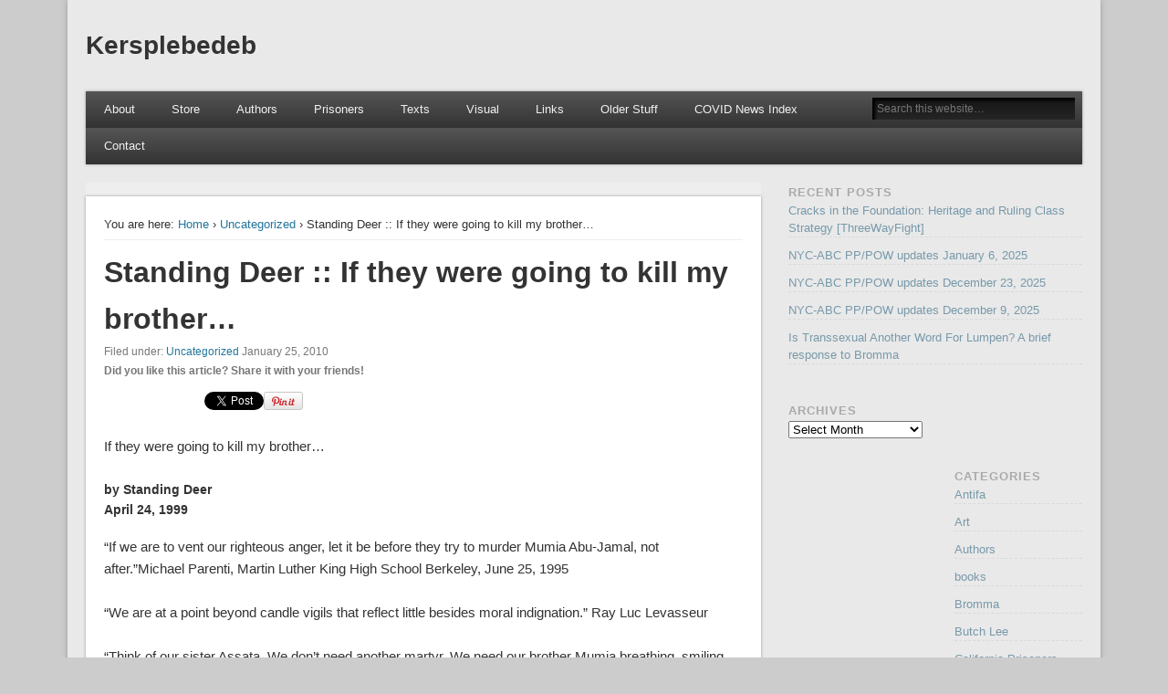

--- FILE ---
content_type: text/html; charset=UTF-8
request_url: https://kersplebedeb.com/posts/freemumia-2/
body_size: 18653
content:

<!DOCTYPE html>
<html lang="en-US">
<head>
<meta charset="UTF-8" />
<meta name="viewport" content="width=device-width" />
<link rel="profile" href="http://gmpg.org/xfn/11" />
<link rel="pingback" href="https://kersplebedeb.com/xmlrpc.php" />
<!--[if lt IE 9]>
<script src="https://kersplebedeb.com/wp-content/themes/esplanade/scripts/html5.js" type="text/javascript"></script>
<![endif]-->
<title>Standing Deer :: If they were going to kill my brother&#8230; &#8211; Kersplebedeb</title>
<meta name='robots' content='max-image-preview:large' />
<link rel="alternate" type="application/rss+xml" title="Kersplebedeb &raquo; Feed" href="https://kersplebedeb.com/feed/" />
<link rel="alternate" type="application/rss+xml" title="Kersplebedeb &raquo; Comments Feed" href="https://kersplebedeb.com/comments/feed/" />
<link rel="alternate" type="application/rss+xml" title="Kersplebedeb &raquo; Standing Deer :: If they were going to kill my brother&#8230; Comments Feed" href="https://kersplebedeb.com/posts/freemumia-2/feed/" />
<script type="text/javascript">
window._wpemojiSettings = {"baseUrl":"https:\/\/s.w.org\/images\/core\/emoji\/14.0.0\/72x72\/","ext":".png","svgUrl":"https:\/\/s.w.org\/images\/core\/emoji\/14.0.0\/svg\/","svgExt":".svg","source":{"wpemoji":"https:\/\/kersplebedeb.com\/wp-includes\/js\/wp-emoji.js?ver=6.3.7","twemoji":"https:\/\/kersplebedeb.com\/wp-includes\/js\/twemoji.js?ver=6.3.7"}};
/**
 * @output wp-includes/js/wp-emoji-loader.js
 */

/**
 * Emoji Settings as exported in PHP via _print_emoji_detection_script().
 * @typedef WPEmojiSettings
 * @type {object}
 * @property {?object} source
 * @property {?string} source.concatemoji
 * @property {?string} source.twemoji
 * @property {?string} source.wpemoji
 * @property {?boolean} DOMReady
 * @property {?Function} readyCallback
 */

/**
 * Support tests.
 * @typedef SupportTests
 * @type {object}
 * @property {?boolean} flag
 * @property {?boolean} emoji
 */

/**
 * IIFE to detect emoji support and load Twemoji if needed.
 *
 * @param {Window} window
 * @param {Document} document
 * @param {WPEmojiSettings} settings
 */
( function wpEmojiLoader( window, document, settings ) {
	if ( typeof Promise === 'undefined' ) {
		return;
	}

	var sessionStorageKey = 'wpEmojiSettingsSupports';
	var tests = [ 'flag', 'emoji' ];

	/**
	 * Checks whether the browser supports offloading to a Worker.
	 *
	 * @since 6.3.0
	 *
	 * @private
	 *
	 * @returns {boolean}
	 */
	function supportsWorkerOffloading() {
		return (
			typeof Worker !== 'undefined' &&
			typeof OffscreenCanvas !== 'undefined' &&
			typeof URL !== 'undefined' &&
			URL.createObjectURL &&
			typeof Blob !== 'undefined'
		);
	}

	/**
	 * @typedef SessionSupportTests
	 * @type {object}
	 * @property {number} timestamp
	 * @property {SupportTests} supportTests
	 */

	/**
	 * Get support tests from session.
	 *
	 * @since 6.3.0
	 *
	 * @private
	 *
	 * @returns {?SupportTests} Support tests, or null if not set or older than 1 week.
	 */
	function getSessionSupportTests() {
		try {
			/** @type {SessionSupportTests} */
			var item = JSON.parse(
				sessionStorage.getItem( sessionStorageKey )
			);
			if (
				typeof item === 'object' &&
				typeof item.timestamp === 'number' &&
				new Date().valueOf() < item.timestamp + 604800 && // Note: Number is a week in seconds.
				typeof item.supportTests === 'object'
			) {
				return item.supportTests;
			}
		} catch ( e ) {}
		return null;
	}

	/**
	 * Persist the supports in session storage.
	 *
	 * @since 6.3.0
	 *
	 * @private
	 *
	 * @param {SupportTests} supportTests Support tests.
	 */
	function setSessionSupportTests( supportTests ) {
		try {
			/** @type {SessionSupportTests} */
			var item = {
				supportTests: supportTests,
				timestamp: new Date().valueOf()
			};

			sessionStorage.setItem(
				sessionStorageKey,
				JSON.stringify( item )
			);
		} catch ( e ) {}
	}

	/**
	 * Checks if two sets of Emoji characters render the same visually.
	 *
	 * This function may be serialized to run in a Worker. Therefore, it cannot refer to variables from the containing
	 * scope. Everything must be passed by parameters.
	 *
	 * @since 4.9.0
	 *
	 * @private
	 *
	 * @param {CanvasRenderingContext2D} context 2D Context.
	 * @param {string} set1 Set of Emoji to test.
	 * @param {string} set2 Set of Emoji to test.
	 *
	 * @return {boolean} True if the two sets render the same.
	 */
	function emojiSetsRenderIdentically( context, set1, set2 ) {
		// Cleanup from previous test.
		context.clearRect( 0, 0, context.canvas.width, context.canvas.height );
		context.fillText( set1, 0, 0 );
		var rendered1 = new Uint32Array(
			context.getImageData(
				0,
				0,
				context.canvas.width,
				context.canvas.height
			).data
		);

		// Cleanup from previous test.
		context.clearRect( 0, 0, context.canvas.width, context.canvas.height );
		context.fillText( set2, 0, 0 );
		var rendered2 = new Uint32Array(
			context.getImageData(
				0,
				0,
				context.canvas.width,
				context.canvas.height
			).data
		);

		return rendered1.every( function ( rendered2Data, index ) {
			return rendered2Data === rendered2[ index ];
		} );
	}

	/**
	 * Determines if the browser properly renders Emoji that Twemoji can supplement.
	 *
	 * This function may be serialized to run in a Worker. Therefore, it cannot refer to variables from the containing
	 * scope. Everything must be passed by parameters.
	 *
	 * @since 4.2.0
	 *
	 * @private
	 *
	 * @param {CanvasRenderingContext2D} context 2D Context.
	 * @param {string} type Whether to test for support of "flag" or "emoji".
	 * @param {Function} emojiSetsRenderIdentically Reference to emojiSetsRenderIdentically function, needed due to minification.
	 *
	 * @return {boolean} True if the browser can render emoji, false if it cannot.
	 */
	function browserSupportsEmoji( context, type, emojiSetsRenderIdentically ) {
		var isIdentical;

		switch ( type ) {
			case 'flag':
				/*
				 * Test for Transgender flag compatibility. Added in Unicode 13.
				 *
				 * To test for support, we try to render it, and compare the rendering to how it would look if
				 * the browser doesn't render it correctly (white flag emoji + transgender symbol).
				 */
				isIdentical = emojiSetsRenderIdentically(
					context,
					'\uD83C\uDFF3\uFE0F\u200D\u26A7\uFE0F', // as a zero-width joiner sequence
					'\uD83C\uDFF3\uFE0F\u200B\u26A7\uFE0F' // separated by a zero-width space
				);

				if ( isIdentical ) {
					return false;
				}

				/*
				 * Test for UN flag compatibility. This is the least supported of the letter locale flags,
				 * so gives us an easy test for full support.
				 *
				 * To test for support, we try to render it, and compare the rendering to how it would look if
				 * the browser doesn't render it correctly ([U] + [N]).
				 */
				isIdentical = emojiSetsRenderIdentically(
					context,
					'\uD83C\uDDFA\uD83C\uDDF3', // as the sequence of two code points
					'\uD83C\uDDFA\u200B\uD83C\uDDF3' // as the two code points separated by a zero-width space
				);

				if ( isIdentical ) {
					return false;
				}

				/*
				 * Test for English flag compatibility. England is a country in the United Kingdom, it
				 * does not have a two letter locale code but rather a five letter sub-division code.
				 *
				 * To test for support, we try to render it, and compare the rendering to how it would look if
				 * the browser doesn't render it correctly (black flag emoji + [G] + [B] + [E] + [N] + [G]).
				 */
				isIdentical = emojiSetsRenderIdentically(
					context,
					// as the flag sequence
					'\uD83C\uDFF4\uDB40\uDC67\uDB40\uDC62\uDB40\uDC65\uDB40\uDC6E\uDB40\uDC67\uDB40\uDC7F',
					// with each code point separated by a zero-width space
					'\uD83C\uDFF4\u200B\uDB40\uDC67\u200B\uDB40\uDC62\u200B\uDB40\uDC65\u200B\uDB40\uDC6E\u200B\uDB40\uDC67\u200B\uDB40\uDC7F'
				);

				return ! isIdentical;
			case 'emoji':
				/*
				 * Why can't we be friends? Everyone can now shake hands in emoji, regardless of skin tone!
				 *
				 * To test for Emoji 14.0 support, try to render a new emoji: Handshake: Light Skin Tone, Dark Skin Tone.
				 *
				 * The Handshake: Light Skin Tone, Dark Skin Tone emoji is a ZWJ sequence combining 🫱 Rightwards Hand,
				 * 🏻 Light Skin Tone, a Zero Width Joiner, 🫲 Leftwards Hand, and 🏿 Dark Skin Tone.
				 *
				 * 0x1FAF1 == Rightwards Hand
				 * 0x1F3FB == Light Skin Tone
				 * 0x200D == Zero-Width Joiner (ZWJ) that links the code points for the new emoji or
				 * 0x200B == Zero-Width Space (ZWS) that is rendered for clients not supporting the new emoji.
				 * 0x1FAF2 == Leftwards Hand
				 * 0x1F3FF == Dark Skin Tone.
				 *
				 * When updating this test for future Emoji releases, ensure that individual emoji that make up the
				 * sequence come from older emoji standards.
				 */
				isIdentical = emojiSetsRenderIdentically(
					context,
					'\uD83E\uDEF1\uD83C\uDFFB\u200D\uD83E\uDEF2\uD83C\uDFFF', // as the zero-width joiner sequence
					'\uD83E\uDEF1\uD83C\uDFFB\u200B\uD83E\uDEF2\uD83C\uDFFF' // separated by a zero-width space
				);

				return ! isIdentical;
		}

		return false;
	}

	/**
	 * Checks emoji support tests.
	 *
	 * This function may be serialized to run in a Worker. Therefore, it cannot refer to variables from the containing
	 * scope. Everything must be passed by parameters.
	 *
	 * @since 6.3.0
	 *
	 * @private
	 *
	 * @param {string[]} tests Tests.
	 * @param {Function} browserSupportsEmoji Reference to browserSupportsEmoji function, needed due to minification.
	 * @param {Function} emojiSetsRenderIdentically Reference to emojiSetsRenderIdentically function, needed due to minification.
	 *
	 * @return {SupportTests} Support tests.
	 */
	function testEmojiSupports( tests, browserSupportsEmoji, emojiSetsRenderIdentically ) {
		var canvas;
		if (
			typeof WorkerGlobalScope !== 'undefined' &&
			self instanceof WorkerGlobalScope
		) {
			canvas = new OffscreenCanvas( 300, 150 ); // Dimensions are default for HTMLCanvasElement.
		} else {
			canvas = document.createElement( 'canvas' );
		}

		var context = canvas.getContext( '2d', { willReadFrequently: true } );

		/*
		 * Chrome on OS X added native emoji rendering in M41. Unfortunately,
		 * it doesn't work when the font is bolder than 500 weight. So, we
		 * check for bold rendering support to avoid invisible emoji in Chrome.
		 */
		context.textBaseline = 'top';
		context.font = '600 32px Arial';

		var supports = {};
		tests.forEach( function ( test ) {
			supports[ test ] = browserSupportsEmoji( context, test, emojiSetsRenderIdentically );
		} );
		return supports;
	}

	/**
	 * Adds a script to the head of the document.
	 *
	 * @ignore
	 *
	 * @since 4.2.0
	 *
	 * @param {string} src The url where the script is located.
	 *
	 * @return {void}
	 */
	function addScript( src ) {
		var script = document.createElement( 'script' );
		script.src = src;
		script.defer = true;
		document.head.appendChild( script );
	}

	settings.supports = {
		everything: true,
		everythingExceptFlag: true
	};

	// Create a promise for DOMContentLoaded since the worker logic may finish after the event has fired.
	var domReadyPromise = new Promise( function ( resolve ) {
		document.addEventListener( 'DOMContentLoaded', resolve, {
			once: true
		} );
	} );

	// Obtain the emoji support from the browser, asynchronously when possible.
	new Promise( function ( resolve ) {
		var supportTests = getSessionSupportTests();
		if ( supportTests ) {
			resolve( supportTests );
			return;
		}

		if ( supportsWorkerOffloading() ) {
			try {
				// Note that the functions are being passed as arguments due to minification.
				var workerScript =
					'postMessage(' +
					testEmojiSupports.toString() +
					'(' +
					[
						JSON.stringify( tests ),
						browserSupportsEmoji.toString(),
						emojiSetsRenderIdentically.toString()
					].join( ',' ) +
					'));';
				var blob = new Blob( [ workerScript ], {
					type: 'text/javascript'
				} );
				var worker = new Worker( URL.createObjectURL( blob ), { name: 'wpTestEmojiSupports' } );
				worker.onmessage = function ( event ) {
					supportTests = event.data;
					setSessionSupportTests( supportTests );
					worker.terminate();
					resolve( supportTests );
				};
				return;
			} catch ( e ) {}
		}

		supportTests = testEmojiSupports( tests, browserSupportsEmoji, emojiSetsRenderIdentically );
		setSessionSupportTests( supportTests );
		resolve( supportTests );
	} )
		// Once the browser emoji support has been obtained from the session, finalize the settings.
		.then( function ( supportTests ) {
			/*
			 * Tests the browser support for flag emojis and other emojis, and adjusts the
			 * support settings accordingly.
			 */
			for ( var test in supportTests ) {
				settings.supports[ test ] = supportTests[ test ];

				settings.supports.everything =
					settings.supports.everything && settings.supports[ test ];

				if ( 'flag' !== test ) {
					settings.supports.everythingExceptFlag =
						settings.supports.everythingExceptFlag &&
						settings.supports[ test ];
				}
			}

			settings.supports.everythingExceptFlag =
				settings.supports.everythingExceptFlag &&
				! settings.supports.flag;

			// Sets DOMReady to false and assigns a ready function to settings.
			settings.DOMReady = false;
			settings.readyCallback = function () {
				settings.DOMReady = true;
			};
		} )
		.then( function () {
			return domReadyPromise;
		} )
		.then( function () {
			// When the browser can not render everything we need to load a polyfill.
			if ( ! settings.supports.everything ) {
				settings.readyCallback();

				var src = settings.source || {};

				if ( src.concatemoji ) {
					addScript( src.concatemoji );
				} else if ( src.wpemoji && src.twemoji ) {
					addScript( src.twemoji );
					addScript( src.wpemoji );
				}
			}
		} );
} )( window, document, window._wpemojiSettings );
</script>
<style type="text/css">
img.wp-smiley,
img.emoji {
	display: inline !important;
	border: none !important;
	box-shadow: none !important;
	height: 1em !important;
	width: 1em !important;
	margin: 0 0.07em !important;
	vertical-align: -0.1em !important;
	background: none !important;
	padding: 0 !important;
}
</style>
	<link rel='stylesheet' id='wp-block-library-css' href='https://kersplebedeb.com/wp-includes/css/dist/block-library/style.css?ver=6.3.7' type='text/css' media='all' />
<style id='classic-theme-styles-inline-css' type='text/css'>
/**
 * These rules are needed for backwards compatibility.
 * They should match the button element rules in the base theme.json file.
 */
.wp-block-button__link {
	color: #ffffff;
	background-color: #32373c;
	border-radius: 9999px; /* 100% causes an oval, but any explicit but really high value retains the pill shape. */

	/* This needs a low specificity so it won't override the rules from the button element if defined in theme.json. */
	box-shadow: none;
	text-decoration: none;

	/* The extra 2px are added to size solids the same as the outline versions.*/
	padding: calc(0.667em + 2px) calc(1.333em + 2px);

	font-size: 1.125em;
}

.wp-block-file__button {
	background: #32373c;
	color: #ffffff;
	text-decoration: none;
}

</style>
<style id='global-styles-inline-css' type='text/css'>
body{--wp--preset--color--black: #000000;--wp--preset--color--cyan-bluish-gray: #abb8c3;--wp--preset--color--white: #ffffff;--wp--preset--color--pale-pink: #f78da7;--wp--preset--color--vivid-red: #cf2e2e;--wp--preset--color--luminous-vivid-orange: #ff6900;--wp--preset--color--luminous-vivid-amber: #fcb900;--wp--preset--color--light-green-cyan: #7bdcb5;--wp--preset--color--vivid-green-cyan: #00d084;--wp--preset--color--pale-cyan-blue: #8ed1fc;--wp--preset--color--vivid-cyan-blue: #0693e3;--wp--preset--color--vivid-purple: #9b51e0;--wp--preset--gradient--vivid-cyan-blue-to-vivid-purple: linear-gradient(135deg,rgba(6,147,227,1) 0%,rgb(155,81,224) 100%);--wp--preset--gradient--light-green-cyan-to-vivid-green-cyan: linear-gradient(135deg,rgb(122,220,180) 0%,rgb(0,208,130) 100%);--wp--preset--gradient--luminous-vivid-amber-to-luminous-vivid-orange: linear-gradient(135deg,rgba(252,185,0,1) 0%,rgba(255,105,0,1) 100%);--wp--preset--gradient--luminous-vivid-orange-to-vivid-red: linear-gradient(135deg,rgba(255,105,0,1) 0%,rgb(207,46,46) 100%);--wp--preset--gradient--very-light-gray-to-cyan-bluish-gray: linear-gradient(135deg,rgb(238,238,238) 0%,rgb(169,184,195) 100%);--wp--preset--gradient--cool-to-warm-spectrum: linear-gradient(135deg,rgb(74,234,220) 0%,rgb(151,120,209) 20%,rgb(207,42,186) 40%,rgb(238,44,130) 60%,rgb(251,105,98) 80%,rgb(254,248,76) 100%);--wp--preset--gradient--blush-light-purple: linear-gradient(135deg,rgb(255,206,236) 0%,rgb(152,150,240) 100%);--wp--preset--gradient--blush-bordeaux: linear-gradient(135deg,rgb(254,205,165) 0%,rgb(254,45,45) 50%,rgb(107,0,62) 100%);--wp--preset--gradient--luminous-dusk: linear-gradient(135deg,rgb(255,203,112) 0%,rgb(199,81,192) 50%,rgb(65,88,208) 100%);--wp--preset--gradient--pale-ocean: linear-gradient(135deg,rgb(255,245,203) 0%,rgb(182,227,212) 50%,rgb(51,167,181) 100%);--wp--preset--gradient--electric-grass: linear-gradient(135deg,rgb(202,248,128) 0%,rgb(113,206,126) 100%);--wp--preset--gradient--midnight: linear-gradient(135deg,rgb(2,3,129) 0%,rgb(40,116,252) 100%);--wp--preset--font-size--small: 13px;--wp--preset--font-size--medium: 20px;--wp--preset--font-size--large: 36px;--wp--preset--font-size--x-large: 42px;--wp--preset--spacing--20: 0.44rem;--wp--preset--spacing--30: 0.67rem;--wp--preset--spacing--40: 1rem;--wp--preset--spacing--50: 1.5rem;--wp--preset--spacing--60: 2.25rem;--wp--preset--spacing--70: 3.38rem;--wp--preset--spacing--80: 5.06rem;--wp--preset--shadow--natural: 6px 6px 9px rgba(0, 0, 0, 0.2);--wp--preset--shadow--deep: 12px 12px 50px rgba(0, 0, 0, 0.4);--wp--preset--shadow--sharp: 6px 6px 0px rgba(0, 0, 0, 0.2);--wp--preset--shadow--outlined: 6px 6px 0px -3px rgba(255, 255, 255, 1), 6px 6px rgba(0, 0, 0, 1);--wp--preset--shadow--crisp: 6px 6px 0px rgba(0, 0, 0, 1);}:where(.is-layout-flex){gap: 0.5em;}:where(.is-layout-grid){gap: 0.5em;}body .is-layout-flow > .alignleft{float: left;margin-inline-start: 0;margin-inline-end: 2em;}body .is-layout-flow > .alignright{float: right;margin-inline-start: 2em;margin-inline-end: 0;}body .is-layout-flow > .aligncenter{margin-left: auto !important;margin-right: auto !important;}body .is-layout-constrained > .alignleft{float: left;margin-inline-start: 0;margin-inline-end: 2em;}body .is-layout-constrained > .alignright{float: right;margin-inline-start: 2em;margin-inline-end: 0;}body .is-layout-constrained > .aligncenter{margin-left: auto !important;margin-right: auto !important;}body .is-layout-constrained > :where(:not(.alignleft):not(.alignright):not(.alignfull)){max-width: var(--wp--style--global--content-size);margin-left: auto !important;margin-right: auto !important;}body .is-layout-constrained > .alignwide{max-width: var(--wp--style--global--wide-size);}body .is-layout-flex{display: flex;}body .is-layout-flex{flex-wrap: wrap;align-items: center;}body .is-layout-flex > *{margin: 0;}body .is-layout-grid{display: grid;}body .is-layout-grid > *{margin: 0;}:where(.wp-block-columns.is-layout-flex){gap: 2em;}:where(.wp-block-columns.is-layout-grid){gap: 2em;}:where(.wp-block-post-template.is-layout-flex){gap: 1.25em;}:where(.wp-block-post-template.is-layout-grid){gap: 1.25em;}.has-black-color{color: var(--wp--preset--color--black) !important;}.has-cyan-bluish-gray-color{color: var(--wp--preset--color--cyan-bluish-gray) !important;}.has-white-color{color: var(--wp--preset--color--white) !important;}.has-pale-pink-color{color: var(--wp--preset--color--pale-pink) !important;}.has-vivid-red-color{color: var(--wp--preset--color--vivid-red) !important;}.has-luminous-vivid-orange-color{color: var(--wp--preset--color--luminous-vivid-orange) !important;}.has-luminous-vivid-amber-color{color: var(--wp--preset--color--luminous-vivid-amber) !important;}.has-light-green-cyan-color{color: var(--wp--preset--color--light-green-cyan) !important;}.has-vivid-green-cyan-color{color: var(--wp--preset--color--vivid-green-cyan) !important;}.has-pale-cyan-blue-color{color: var(--wp--preset--color--pale-cyan-blue) !important;}.has-vivid-cyan-blue-color{color: var(--wp--preset--color--vivid-cyan-blue) !important;}.has-vivid-purple-color{color: var(--wp--preset--color--vivid-purple) !important;}.has-black-background-color{background-color: var(--wp--preset--color--black) !important;}.has-cyan-bluish-gray-background-color{background-color: var(--wp--preset--color--cyan-bluish-gray) !important;}.has-white-background-color{background-color: var(--wp--preset--color--white) !important;}.has-pale-pink-background-color{background-color: var(--wp--preset--color--pale-pink) !important;}.has-vivid-red-background-color{background-color: var(--wp--preset--color--vivid-red) !important;}.has-luminous-vivid-orange-background-color{background-color: var(--wp--preset--color--luminous-vivid-orange) !important;}.has-luminous-vivid-amber-background-color{background-color: var(--wp--preset--color--luminous-vivid-amber) !important;}.has-light-green-cyan-background-color{background-color: var(--wp--preset--color--light-green-cyan) !important;}.has-vivid-green-cyan-background-color{background-color: var(--wp--preset--color--vivid-green-cyan) !important;}.has-pale-cyan-blue-background-color{background-color: var(--wp--preset--color--pale-cyan-blue) !important;}.has-vivid-cyan-blue-background-color{background-color: var(--wp--preset--color--vivid-cyan-blue) !important;}.has-vivid-purple-background-color{background-color: var(--wp--preset--color--vivid-purple) !important;}.has-black-border-color{border-color: var(--wp--preset--color--black) !important;}.has-cyan-bluish-gray-border-color{border-color: var(--wp--preset--color--cyan-bluish-gray) !important;}.has-white-border-color{border-color: var(--wp--preset--color--white) !important;}.has-pale-pink-border-color{border-color: var(--wp--preset--color--pale-pink) !important;}.has-vivid-red-border-color{border-color: var(--wp--preset--color--vivid-red) !important;}.has-luminous-vivid-orange-border-color{border-color: var(--wp--preset--color--luminous-vivid-orange) !important;}.has-luminous-vivid-amber-border-color{border-color: var(--wp--preset--color--luminous-vivid-amber) !important;}.has-light-green-cyan-border-color{border-color: var(--wp--preset--color--light-green-cyan) !important;}.has-vivid-green-cyan-border-color{border-color: var(--wp--preset--color--vivid-green-cyan) !important;}.has-pale-cyan-blue-border-color{border-color: var(--wp--preset--color--pale-cyan-blue) !important;}.has-vivid-cyan-blue-border-color{border-color: var(--wp--preset--color--vivid-cyan-blue) !important;}.has-vivid-purple-border-color{border-color: var(--wp--preset--color--vivid-purple) !important;}.has-vivid-cyan-blue-to-vivid-purple-gradient-background{background: var(--wp--preset--gradient--vivid-cyan-blue-to-vivid-purple) !important;}.has-light-green-cyan-to-vivid-green-cyan-gradient-background{background: var(--wp--preset--gradient--light-green-cyan-to-vivid-green-cyan) !important;}.has-luminous-vivid-amber-to-luminous-vivid-orange-gradient-background{background: var(--wp--preset--gradient--luminous-vivid-amber-to-luminous-vivid-orange) !important;}.has-luminous-vivid-orange-to-vivid-red-gradient-background{background: var(--wp--preset--gradient--luminous-vivid-orange-to-vivid-red) !important;}.has-very-light-gray-to-cyan-bluish-gray-gradient-background{background: var(--wp--preset--gradient--very-light-gray-to-cyan-bluish-gray) !important;}.has-cool-to-warm-spectrum-gradient-background{background: var(--wp--preset--gradient--cool-to-warm-spectrum) !important;}.has-blush-light-purple-gradient-background{background: var(--wp--preset--gradient--blush-light-purple) !important;}.has-blush-bordeaux-gradient-background{background: var(--wp--preset--gradient--blush-bordeaux) !important;}.has-luminous-dusk-gradient-background{background: var(--wp--preset--gradient--luminous-dusk) !important;}.has-pale-ocean-gradient-background{background: var(--wp--preset--gradient--pale-ocean) !important;}.has-electric-grass-gradient-background{background: var(--wp--preset--gradient--electric-grass) !important;}.has-midnight-gradient-background{background: var(--wp--preset--gradient--midnight) !important;}.has-small-font-size{font-size: var(--wp--preset--font-size--small) !important;}.has-medium-font-size{font-size: var(--wp--preset--font-size--medium) !important;}.has-large-font-size{font-size: var(--wp--preset--font-size--large) !important;}.has-x-large-font-size{font-size: var(--wp--preset--font-size--x-large) !important;}
.wp-block-navigation a:where(:not(.wp-element-button)){color: inherit;}
:where(.wp-block-post-template.is-layout-flex){gap: 1.25em;}:where(.wp-block-post-template.is-layout-grid){gap: 1.25em;}
:where(.wp-block-columns.is-layout-flex){gap: 2em;}:where(.wp-block-columns.is-layout-grid){gap: 2em;}
.wp-block-pullquote{font-size: 1.5em;line-height: 1.6;}
</style>
<link rel='stylesheet' id='collapscore-css-css' href='https://kersplebedeb.com/wp-content/plugins/jquery-collapse-o-matic/css/core_style.css?ver=1.0' type='text/css' media='all' />
<link rel='stylesheet' id='collapseomatic-css-css' href='https://kersplebedeb.com/wp-content/plugins/jquery-collapse-o-matic/css/light_style.css?ver=1.6' type='text/css' media='all' />
<link rel='stylesheet' id='esplanade-web-font-css' href='http://fonts.googleapis.com/css?family=Droid+Sans:regular,italic,bold,bolditalic&#038;subset=latin' type='text/css' media='all' />
<link rel='stylesheet' id='esplanade-css' href='https://kersplebedeb.com/wp-content/themes/esplanade-child/style.css' type='text/css' media='all' />
<link rel='stylesheet' id='colorbox-css' href='https://kersplebedeb.com/wp-content/themes/esplanade/styles/colorbox.css' type='text/css' media='all' />
<link rel='stylesheet' id='zotpress.shortcode.min.css-css' href='https://kersplebedeb.com/wp-content/plugins/zotpress/css/zotpress.shortcode.min.css?ver=6.3.7' type='text/css' media='all' />
<script type='text/javascript' src='https://kersplebedeb.com/wp-includes/js/jquery/jquery.js?ver=3.7.0' id='jquery-core-js'></script>
<script type='text/javascript' src='https://kersplebedeb.com/wp-includes/js/jquery/jquery-migrate.js?ver=3.4.1' id='jquery-migrate-js'></script>
<script type='text/javascript' src='https://kersplebedeb.com/wp-content/themes/esplanade/scripts/jquery.flexslider-min.js' id='flexslider-js'></script>
<script type='text/javascript' src='https://kersplebedeb.com/wp-content/themes/esplanade/scripts/jquery.fitvids.js' id='fitvids-js'></script>
<script type='text/javascript' src='https://kersplebedeb.com/wp-includes/js/swfobject.js?ver=2.2-20120417' id='swfobject-js'></script>
<script type='text/javascript' src='https://kersplebedeb.com/wp-content/themes/esplanade/scripts/audio-player.js' id='audio-player-js'></script>
<script type='text/javascript' src='https://kersplebedeb.com/wp-content/themes/esplanade/scripts/jquery.colorbox-min.js' id='colorbox-js'></script>
<link rel="https://api.w.org/" href="https://kersplebedeb.com/wp-json/" /><link rel="alternate" type="application/json" href="https://kersplebedeb.com/wp-json/wp/v2/posts/5414" /><link rel="EditURI" type="application/rsd+xml" title="RSD" href="https://kersplebedeb.com/xmlrpc.php?rsd" />
<meta name="generator" content="WordPress 6.3.7" />
<link rel="canonical" href="https://kersplebedeb.com/posts/freemumia-2/" />
<link rel='shortlink' href='https://kersplebedeb.com/?p=5414' />
<link rel="alternate" type="application/json+oembed" href="https://kersplebedeb.com/wp-json/oembed/1.0/embed?url=https%3A%2F%2Fkersplebedeb.com%2Fposts%2Ffreemumia-2%2F" />
<link rel="alternate" type="text/xml+oembed" href="https://kersplebedeb.com/wp-json/oembed/1.0/embed?url=https%3A%2F%2Fkersplebedeb.com%2Fposts%2Ffreemumia-2%2F&#038;format=xml" />
<script type="text/javascript">
(function(url){
	if(/(?:Chrome\/26\.0\.1410\.63 Safari\/537\.31|WordfenceTestMonBot)/.test(navigator.userAgent)){ return; }
	var addEvent = function(evt, handler) {
		if (window.addEventListener) {
			document.addEventListener(evt, handler, false);
		} else if (window.attachEvent) {
			document.attachEvent('on' + evt, handler);
		}
	};
	var removeEvent = function(evt, handler) {
		if (window.removeEventListener) {
			document.removeEventListener(evt, handler, false);
		} else if (window.detachEvent) {
			document.detachEvent('on' + evt, handler);
		}
	};
	var evts = 'contextmenu dblclick drag dragend dragenter dragleave dragover dragstart drop keydown keypress keyup mousedown mousemove mouseout mouseover mouseup mousewheel scroll'.split(' ');
	var logHuman = function() {
		if (window.wfLogHumanRan) { return; }
		window.wfLogHumanRan = true;
		var wfscr = document.createElement('script');
		wfscr.type = 'text/javascript';
		wfscr.async = true;
		wfscr.src = url + '&r=' + Math.random();
		(document.getElementsByTagName('head')[0]||document.getElementsByTagName('body')[0]).appendChild(wfscr);
		for (var i = 0; i < evts.length; i++) {
			removeEvent(evts[i], logHuman);
		}
	};
	for (var i = 0; i < evts.length; i++) {
		addEvent(evts[i], logHuman);
	}
})('//kersplebedeb.com/?wordfence_lh=1&hid=D588BEF23B3AAFF26123DCF55B843E88');
</script><script>
/* <![CDATA[ */
	jQuery(document).ready(function($) {
		$('.nav-toggle').click(function() {
			$('#access div ul:first-child').slideToggle(250);
			return false;
		});
		if( ($(window).width() > 640) || ($(document).width() > 640) ) {
							$('#access li').mouseenter(function() {
					$(this).children('ul').css('display', 'none').stop(true, true).slideToggle(250).css('display', 'block').children('ul').css('display', 'none');
				});
				$('#access li').mouseleave(function() {
					$(this).children('ul').stop(true, true).fadeOut(250).css('display', 'block');
				})
					} else {
			$('#access li').each(function() {
				if($(this).children('ul').length)
					$(this).append('<span class="drop-down-toggle"><span class="drop-down-arrow"></span></span>');
			});
			$('.drop-down-toggle').click(function() {
				$(this).parent().children('ul').slideToggle(250);
			});
		}
				$(".entry-attachment, .entry-content").fitVids({ customSelector: "iframe, object, embed"});
	});
	jQuery(window).load(function() {
					jQuery('.entry-content a[href$=".jpg"],.entry-content a[href$=".jpeg"],.entry-content a[href$=".png"],.entry-content a[href$=".gif"],a.colorbox').colorbox({
				maxWidth: '100%',
				maxHeight: '100%',
			});
			});
	AudioPlayer.setup("https://kersplebedeb.com/wp-content/themes/esplanade/audio-player/player.swf", {  
		width: 320  
	});
/* ]]> */
</script>
<style type="text/css">
																																					@charset &quot;utf-8&quot;;
/*
Theme Name: Esplanade (child)
Theme URI: http://www.onedesigns.com/wordpress-themes/esplanade-free-wordpress-theme
Description: A stylish, modern and flexible theme with responsive layout. Includes several custom templates, layouts and color schemes to choose from, 5 widget-ready areas and a user friendly options page to keep everything in control.
Version: 1.0.9
Author: One Designs
Author URI: http://www.onedesigns.com/
Template: esplanade
Tags: blue, brown, gray, green, tan, white, light, one-column, two-columns, three-columns, four-columns, left-sidebar, right-sidebar, fixed-width, flexible-width, custom-background, custom-colors, custom-header, custom-menu, editor-style, featured-images, full-width-template, microformats, post-formats, sticky-post, theme-options, threaded-comments, translation-ready

License: GNU General Public License v2.0
License URI: license.txt
*/


@import url(&quot;../esplanade/style.css&quot;);

/* Cleve commented out these limitations on the entry summaries in hopes that the post excerpts can be more flexible */
.teaser .entry-summary {

	overflow:hidden;}


/* the following are styles copied from original site stylesheet */

.teaser .entry-summary {
	height:505px;
	overflow:hidden;}


#content h2 {
	margin:0px 0px 0px 0px;
}

#content h3 {
	margin:50px 0px 0px 0px;
}

#content blockquote {
	margin-top:30px;
	margin-bottom: 30px;
}

.entry-summary p {
	margin: 20px !important;
}

A:hover {
	color:#000000;
	text-decoration:underline;
	background-color:#EEEEEE;
}

.delicious-posts { margin: 0em;
border: 0px;
padding: 0;
}

.delicious-posts ul, .delicious-posts li, .delicious-banner {
margin: 0;
font-size:15pt;
line-height:125%;
padding: 5px 0;
}

.delicious-post {
	
	border-top: 1px solid #eee;
	padding: 0em;
	}

.delicious-odd {
 background-color: #f8f8f8;
 }


.delicious-banner a { display: none;
position: absolute; left: -1000px;
 }
 
.delicious-posts a:hover { text-decoration: underline;
color:#000000}

.delicious-posts a { text-decoration: none; color: #615200; display: block; padding: 0; border-bottom:none;}

.delicious-post a {
color: #615200;
font-size:75%;
font-weight:bold;
 }

#sketchy {
	margin-left: 90px;	
	}
	
#sketchy h4 {
	color: #0066CC;	
	margin-left: -60px;
	}	

#calendarNavBar {
	font-weight: bold;
	background: #FFFFFF;
	width: 100%;
	position:fixed;
	font-family: &quot;apertura-1&quot;,&quot;apertura-2&quot;,&quot;Helvetica Neue&quot;, Helvetica, Arial, sans-serif;
	border: 1px solid #000000;
	color: #000000;
}

#calendarNavBar A:link {
	text-decoration: none;
	color:#000000;
	}
#calendarNavBar A:visited {
	text-decoration: none;
	color:#000000;
	}
#calendarNavBar A:active {
	color:#FF0000;
}
#calendarNavBar A:hover {
	color:#FF0000;
}
#fltrt {
	float: right;
	margin-left: 8px;
	font-size: x-small;
	font-weight: bold;
	text-align: center;
	font-family: &quot;ronnia-condensed-1&quot;,&quot;ronnia-condensed-2&quot;,sans-serif;
}


#fltrt hr {
     height:1px;
	 border-style:none;
	 
}
.fltrt { /* this class can be used to float an element right in your page. The floated element must precede the element it should be next to on the page. */
	float: right;
	margin-left: 8px;
	font-size: x-small;
	font-weight: bold;
	text-align: center;
	font-family: &quot;ronnia-condensed-1&quot;,&quot;ronnia-condensed-2&quot;,sans-serif;

}
center {
	text-align: center;
}

.fltlft { /* this class can be used to float an element left in your page */
	float: left;
	margin-right: 8px;
}


.clearfloat { /* this class should be placed on a div or break element and should be the final element before the close of a container that should fully contain a float */
	clear:both;
    height:0;
    font-size: 1px;
    line-height: 0px;
}

.boxtitle {
	font-family: &quot;apertura-1&quot;,&quot;apertura-2&quot;,&quot;Helvetica Neue&quot;, Helvetica, Arial, sans-serif;
	font-size: 24px;
	font-style: normal;
}

#attribution {background-color: #E0DED4;
	padding-top: 4px;
	padding-right: 8px;
	padding-bottom: 4px;
	padding-left: 8px;
		margin: 8px;
} 

#attribution hr {
     height:2px;
    width:100%;
    background:#FFFFFF;
	background-color:#FFFFFF;
	border-style:solid;
}



/* the below applies to blogroll */

.rssblogroll-feedname {
	border-top: 1px dotted #FFFFFF;
}

.widget-area li {
  	line-height:150%;
	  margin-bottom: 10px !important;
  	}

.RSSBlogroll li {
	margin-bottom: 10px !important;
  	line-height:150%;
  	list-style-image:none;
}

/*the below applies to the WYSIJA newsletter sidebar widget */

#wysija-2, #wysija-3 {
	margin-top: 20px;
  	border: 2px dashed;
  border-radius: 6px;
  padding: 10px;
  background-color: #E9E9F9;
}

#wysija-3 {
	  background-color: #F9F9D2;
}

#wysija-2 p, #wysija-3 p {
	margin: 0px !important;
  	padding: 0px !important;
  }

#wysija-2 .wysija-text, #wysija-3 .wysija-text {
	margin-top: 10px !important;
  	margin-bottom: 10px !important;
}

#wysija-2 .wysija-checkbox-label, #wysija-3 .wysija-checkbox-label {
	margin-top: 10px !important;
  	margin-bottom: 10px !important;
}

#wysija-2 label, #wysija-3 label {
	  padding-left:30px;
}

#wysija-2 .wysija-input, #wysija-3 .wysija-input {
		float:right;
  margin-right:10px;
  margin-bottom:5px !important;
  width:200px;
  background-color: #FFFFFF;
}

#wysija-2 .wysija-submit, #wysija-3 .wysija-submit {
		float:right;
  margin: 0px 10px 10px 0px !important;
	}


/*the below applies to author box */

.entry-author h3 {
		margin: 0 0 0 126px !important;
	}



/*the below applies to print friendly icons which precede the article text 
.pf-alignleft {
		float: right !important;
	}*/

/*the below applies to links universally */
  
A:hover {
	  text-decoration:none !important;
}

/* the below applies to all posts in summary pages */
.post[id^=&#039;post-&#039;] {
border-top: 15px solid #EEEEEE;
}


/*the below applies to delicious readings plugin blogrolls */

.reading-list li {
			background-color:#ECF1F1;
	  	list-style: none;
	  padding-left: 10px;
  padding-bottom: 0px;
  padding-top: 0px;
  padding-right: 10px;
  margin-bottom:0px;
	  	}

.reading-list ul {
			background-color:#ACF1F1;
	  	list-style: none;
	  padding-left: 10px;
  padding-bottom: 0px;
  padding-top: 0px;
  padding-right: 10px;
  margin-bottom:0px;
	  margin-left: 0px !important;
	  	}

.reading-list-title a {
		color:#000000;
  	  		  	}

.reading-list-title a:hover {
		color:#4E4E4E;
		background-color:#ECF1F1;
  	  		  	}
	  
.wp-caption-text  {
		font-size: x-small;
		 	}



	</style>
</head>

<body class="post-template-default single single-post postid-5414 single-format-standard">
	<div id="wrapper">
		<header id="header">
			<div id="site-title"><a href="https://kersplebedeb.com/" rel="home">Kersplebedeb</a></div>
							<div id="site-description"></div>
									<div class="clear"></div>
						<nav id="access">
				<a class="nav-toggle" href="#">Navigation</a>
				<div class="menu-header_navigation-container"><ul id="menu-header_navigation" class="menu"><li id="menu-item-37" class="menu-item menu-item-type-post_type menu-item-object-page menu-item-37"><a href="https://kersplebedeb.com/about/">About</a></li>
<li id="menu-item-36" class="menu-item menu-item-type-post_type menu-item-object-page menu-item-36"><a href="https://kersplebedeb.com/store/">Store</a></li>
<li id="menu-item-39" class="menu-item menu-item-type-taxonomy menu-item-object-category menu-item-has-children menu-item-39"><a href="https://kersplebedeb.com/posts/category/authors/">Authors</a>
<ul class="sub-menu">
	<li id="menu-item-8324" class="menu-item menu-item-type-taxonomy menu-item-object-category menu-item-8324"><a href="https://kersplebedeb.com/posts/category/authors/bromma/">Bromma</a></li>
	<li id="menu-item-40" class="menu-item menu-item-type-taxonomy menu-item-object-category menu-item-40"><a href="https://kersplebedeb.com/posts/category/authors/butch_lee/">Butch Lee</a></li>
	<li id="menu-item-41" class="menu-item menu-item-type-taxonomy menu-item-object-category menu-item-41"><a href="https://kersplebedeb.com/posts/category/authors/landram/">Chad Landrum</a></li>
	<li id="menu-item-42" class="menu-item menu-item-type-taxonomy menu-item-object-category menu-item-42"><a href="https://kersplebedeb.com/posts/category/authors/gilbert/">David Gilbert</a></li>
	<li id="menu-item-10070" class="menu-item menu-item-type-taxonomy menu-item-object-category menu-item-10070"><a href="https://kersplebedeb.com/posts/category/authors/j-sakai/">J Sakai</a></li>
	<li id="menu-item-44" class="menu-item menu-item-type-taxonomy menu-item-object-category menu-item-44"><a href="https://kersplebedeb.com/posts/category/authors/rashid_johnson/">Kevin Rashid Johnson</a></li>
	<li id="menu-item-45" class="menu-item menu-item-type-taxonomy menu-item-object-category menu-item-45"><a href="https://kersplebedeb.com/posts/category/authors/sanyika/">Sanyika Shakur</a></li>
</ul>
</li>
<li id="menu-item-47" class="menu-item menu-item-type-taxonomy menu-item-object-category menu-item-has-children menu-item-47"><a href="https://kersplebedeb.com/posts/category/prisoners/">Prisoners</a>
<ul class="sub-menu">
	<li id="menu-item-6677" class="menu-item menu-item-type-post_type menu-item-object-page menu-item-6677"><a href="https://kersplebedeb.com/2013-prisoners-strikes/">2013 Prisoners Strikes</a></li>
	<li id="menu-item-48" class="menu-item menu-item-type-taxonomy menu-item-object-category menu-item-48"><a href="https://kersplebedeb.com/posts/category/prisoners/california/">California Prisoners Struggle</a></li>
	<li id="menu-item-49" class="menu-item menu-item-type-taxonomy menu-item-object-category menu-item-49"><a href="https://kersplebedeb.com/posts/category/prisoners/political_prisoners/">Political Prisoners</a></li>
</ul>
</li>
<li id="menu-item-50" class="menu-item menu-item-type-taxonomy menu-item-object-category menu-item-has-children menu-item-50"><a href="https://kersplebedeb.com/posts/category/texts/">Texts</a>
<ul class="sub-menu">
	<li id="menu-item-51" class="menu-item menu-item-type-taxonomy menu-item-object-category menu-item-51"><a href="https://kersplebedeb.com/posts/category/texts/antifa/">Antifa</a></li>
	<li id="menu-item-7223" class="menu-item menu-item-type-taxonomy menu-item-object-category menu-item-7223"><a href="https://kersplebedeb.com/posts/category/texts/quebec-texts/">Quebec</a></li>
	<li id="menu-item-54" class="menu-item menu-item-type-taxonomy menu-item-object-category menu-item-54"><a href="https://kersplebedeb.com/posts/category/texts/queer/">Queer</a></li>
	<li id="menu-item-55" class="menu-item menu-item-type-taxonomy menu-item-object-category menu-item-55"><a href="https://kersplebedeb.com/posts/category/texts/reviews/">Reviews</a></li>
	<li id="menu-item-52" class="menu-item menu-item-type-taxonomy menu-item-object-category menu-item-52"><a href="https://kersplebedeb.com/posts/category/texts/theory/">Weapon of Theory</a></li>
	<li id="menu-item-56" class="menu-item menu-item-type-taxonomy menu-item-object-category menu-item-56"><a href="https://kersplebedeb.com/posts/category/texts/women/">Women</a></li>
</ul>
</li>
<li id="menu-item-7121" class="menu-item menu-item-type-taxonomy menu-item-object-category menu-item-has-children menu-item-7121"><a href="https://kersplebedeb.com/posts/category/visual/">Visual</a>
<ul class="sub-menu">
	<li id="menu-item-38" class="menu-item menu-item-type-taxonomy menu-item-object-category menu-item-38"><a href="https://kersplebedeb.com/posts/category/visual/art/">Art</a></li>
	<li id="menu-item-7128" class="menu-item menu-item-type-taxonomy menu-item-object-category menu-item-7128"><a href="https://kersplebedeb.com/posts/category/visual/flickr-visual/">flickr</a></li>
</ul>
</li>
<li id="menu-item-8805" class="menu-item menu-item-type-post_type menu-item-object-page menu-item-8805"><a href="https://kersplebedeb.com/links/">Links</a></li>
<li id="menu-item-5690" class="menu-item menu-item-type-post_type menu-item-object-page menu-item-5690"><a href="https://kersplebedeb.com/older-stuff/">Older Stuff</a></li>
<li id="menu-item-203746" class="menu-item menu-item-type-post_type menu-item-object-page menu-item-203746"><a href="https://kersplebedeb.com/covid-news-index/">COVID News Index</a></li>
<li id="menu-item-35" class="menu-item menu-item-type-post_type menu-item-object-page menu-item-35"><a href="https://kersplebedeb.com/contact/">Contact</a></li>
</ul></div>				<form role="search" method="get" id="searchform" action="https://kersplebedeb.com//" >
	<input type="text" value="" placeholder="Search this website&#8230;" name="s" id="s" />
	<input type="submit" id="searchsubmit" value="Search" />
</form>				<div class="clear"></div>
			</nav><!-- #access -->
		</header><!-- #header -->	<div id="container">
				<section id="content">
							<article class="post-5414 post type-post status-publish format-standard hentry category-uncategorized" id="post-5414">
					<div class="entry">
													<div id="location">
									<div id="breadcrumbs">
	<span class="prefix-text">You are here:</span>
	<a href="https://kersplebedeb.com/" rel="home">Home</a>
	 &rsaquo; 				<a href="https://kersplebedeb.com/posts/category/uncategorized/" rel="bookmark">Uncategorized</a>
				 &rsaquo; Standing Deer :: If they were going to kill my brother&#8230;	</div>
							</div><!-- #location -->
																		<header class="entry-header">
							<h1 class="entry-title">Standing Deer :: If they were going to kill my brother&#8230;</h1>
							<aside class="entry-meta">
								
								Filed under: <a href="https://kersplebedeb.com/posts/category/uncategorized/" rel="category tag">Uncategorized</a>																	
							  January 25, 2010							  		<div class="social-bookmarks">
			<p>Did you like this article? Share it with your friends!</p>
							<div class="facebook-like">
					<div id="fb-root"></div>
					<script>
						(function(d, s, id) {
							var js, fjs = d.getElementsByTagName(s)[0];
							if (d.getElementById(id)) return;
							js = d.createElement(s); js.id = id;
							js.src = "//connect.facebook.net/en_US/all.js#xfbml=1";
							fjs.parentNode.insertBefore(js, fjs);
						}(document, 'script', 'facebook-jssdk'));
					</script>
					<div class="fb-like" data-href="https://kersplebedeb.com/posts/freemumia-2/" data-send="false" data-layout="button_count" data-width="110" data-show-faces="false" data-font="arial"></div>
				</div><!-- .facebook-like -->
										<div class="twitter-button">
					<a href="https://twitter.com/share" class="twitter-share-button" data-url="https://kersplebedeb.com/posts/freemumia-2/">Tweet</a>
					<script>!function(d,s,id){var js,fjs=d.getElementsByTagName(s)[0];if(!d.getElementById(id)){js=d.createElement(s);js.id=id;js.src="//platform.twitter.com/widgets.js";fjs.parentNode.insertBefore(js,fjs);}}(document,"script","twitter-wjs");</script>
				</div><!-- .twitter-button -->
										<div class="google-plus">
					<div class="g-plusone" data-size="medium" data-href="https://kersplebedeb.com/posts/freemumia-2/"></div>
					<script type="text/javascript">
						(function() {
							var po = document.createElement('script'); po.type = 'text/javascript'; po.async = true;
							po.src = 'https://apis.google.com/js/plusone.js';
							var s = document.getElementsByTagName('script')[0]; s.parentNode.insertBefore(po, s);
						})();
					</script>
				</div><!-- .google-plus -->
										<div class="pinterest-button">
					<a href="http://pinterest.com/pin/create/button/?url=https%3A%2F%2Fkersplebedeb.com%2Fposts%2Ffreemumia-2%2F&#038;description=%3Cp%3EIf+they+were+going+to+kill+my+brother%26%238230%3B+by+Standing+Deer+April+24%2C+1999+%26%238220%3BIf+we+are+to+vent+our+righteous+anger%2C+let+it+be+before+they+try+to+murder+Mumia+Abu-Jamal%2C+not+after.%26%238221%3BMichael+Parenti%2C+Martin+Luther+King+High+School+Berkeley%2C+June+25%2C+1995+%26%238220%3BWe+are+at+a+point+beyond+%26%238230%3B%3C%2Fp%3E" class="pin-it-button" count-layout="horizontal"><img border="0" src="//assets.pinterest.com/images/PinExt.png" title="Pin It" /></a>
					<script>
						(function(d, s, id) {
							var js, pjs = d.getElementsByTagName(s)[0];
							if (d.getElementById(id)) return;
							js = d.createElement(s); js.id = id;
							js.src = "//assets.pinterest.com/js/pinit.js";
							pjs.parentNode.insertBefore(js, pjs);
						}(document, 'script', 'pinterest-js'));
					</script>
				</div>
						<div class="clear"></div>
		</div><!-- .social-bookmarks -->
								</aside><!-- .entry-meta -->
						</header><!-- .entry-header -->
						<div class="entry-content">
													 	<div id="mainContent">      If they were going to kill my      brother&#8230;      </p>
<h6>by Standing Deer <br />        April 24, 1999</h6>
<p>&#8220;If we are to vent our righteous        anger, let it be before they try to murder Mumia Abu-Jamal, not         after.&#8221;Michael Parenti, Martin        Luther King High School Berkeley, June 25, 1995 </p>
<p>&#8220;We are at a point         beyond candle vigils that reflect        little besides moral indignation.&#8221; Ray Luc Levasseur </p>
<p>&#8220;Think of our sister Assata.        We don’t need another martyr. We need our brother Mumia breathing,         smiling, laughing, alive and        well among us, talking that talk and writing those words as only he can        do         it.&#8221; <br />        Standing Deer </p>
<p>If they were going to kill my brother<br />        I would raise him . . . rescue him<br />        steal him away from the murderous<br />        thugs of the state.<br />        They don&#8217;t need his life nohow!<br />        They can&#8217;t sell it for twice what it&#8217;s worth<br />        &#8217;cause there ain&#8217;t that much money in the world.<br />        So what for do they want it?!?<br />        He don&#8217;t mean nothin&#8217; no way<br />        &#8216;cept to those who love him<br />        and need him<br />        and can&#8217;t do without him.<br />        I always wonder why we let freedom fighters<br />        rot their lives away in some jail<br />        or go down in a murder for hire plot<br />        rigged by the state.<br />        Folks be marching and hollering<br />        and carrying signs crying his name<br />        demanding his freedom, but<br />        if signs and words could free him<br />        he woulda been free a long time ago.<br />        This is not about revolution and we don&#8217;t need<br />        the masses to rise up and wrest away<br />        the means of production<br />        from the criminal class.  This is about<br />        our brother&#8217;s life. His LIFE!<br />        and it only takes a few of us<br />        WHO DON&#8217;T WANT HIM DEAD.<br />        There is no magic in a uniform and badge<br />        even if the State, Nation and World Rulers<br />        are behind those symbols<br />        so if somebody wants him free, there he is<br />        over there in that dungeon<br />        guarded by folks who bleed when they&#8217;re hurt<br />        just like you and me.<br />        Jonathan the man/child had the idea<br />        and the brains<br />        and the courage<br />        he just didn&#8217;t have the understanding that<br />        the state will throw away<br />        functionaries within their apparatus<br />        as if they were dirty toilet tissue<br />        and never look back.<br />        Frederick Douglass said: &#8220;Power concedes nothing<br />        without a demand. It never has and<br />        it never will.&#8221;<br />        Carlos said: &#8220;You do things with bullets<br />        because bullets are real.&#8221;<br />        It has to start somewhere and sometime,<br />        what better place than here?<br />        What better time than now?<br />        FREE MUMIA ABU-JAMAL! </p>
<p> </p>
<p> (signed: Standing Deer) <br />        FROM THE BOWELS OF THE MONSTER        APRIL 1999</p>
<p>      </p>
<p></p>
</p></div>
							<div class="clear"></div>
						</div><!-- .entry-content -->
						<footer class="entry-utility">
													  <!-- the below is very messy and should be redone in a neater form (perhaps as a function?), it is simply to clean up the author boxes for redundant users --> 
						  K. KersplebedebK. KersplebedebK. Kersplebedeb						  <!-- ?php if ((the_author() == "admin") OR (the_author() != "George Nexus")) echo('post by admin'); ? -->
						  <!-- ?php if (the_author() == "sketchythoughts") echo('post originally appeared on Sketchy Thoughts.'); ? -->
													</footer><!-- .entry-utility -->
					</div><!-- .entry -->
					

	<div id="respond" class="comment-respond">
		<h3 id="reply-title" class="comment-reply-title">Leave a Reply <small><a rel="nofollow" id="cancel-comment-reply-link" href="/posts/freemumia-2/#respond" style="display:none;">Cancel reply</a></small></h3><form action="https://kersplebedeb.com/wp-comments-post.php" method="post" id="commentform" class="comment-form"><p class="comment-notes"><span id="email-notes">Your email address will not be published.</span> <span class="required-field-message">Required fields are marked <span class="required">*</span></span></p><p class="comment-form-comment"><label for="comment">Comment <span class="required">*</span></label> <textarea id="comment" name="comment" cols="45" rows="8" maxlength="65525" required="required"></textarea></p><p class="comment-form-author"><label for="author">Name <span class="required">*</span></label> <input id="author" name="author" type="text" value="" size="30" maxlength="245" autocomplete="name" required="required" /></p>
<p class="comment-form-email"><label for="email">Email <span class="required">*</span></label> <input id="email" name="email" type="text" value="" size="30" maxlength="100" aria-describedby="email-notes" autocomplete="email" required="required" /></p>
<p class="comment-form-url"><label for="url">Website</label> <input id="url" name="url" type="text" value="" size="30" maxlength="200" autocomplete="url" /></p>
<p class="form-submit"><input name="submit" type="submit" id="submit" class="submit" value="Post Comment" /> <input type='hidden' name='comment_post_ID' value='5414' id='comment_post_ID' />
<input type='hidden' name='comment_parent' id='comment_parent' value='0' />
</p><p style="display: none;"><input type="hidden" id="akismet_comment_nonce" name="akismet_comment_nonce" value="a0238998cf" /></p><p style="display: none !important;" class="akismet-fields-container" data-prefix="ak_"><label>&#916;<textarea name="ak_hp_textarea" cols="45" rows="8" maxlength="100"></textarea></label><input type="hidden" id="ak_js_1" name="ak_js" value="38"/><script>document.getElementById( "ak_js_1" ).setAttribute( "value", ( new Date() ).getTime() );</script></p></form>	</div><!-- #respond -->
	<p class="akismet_comment_form_privacy_notice">This site uses Akismet to reduce spam. <a href="https://akismet.com/privacy/" target="_blank" rel="nofollow noopener">Learn how your comment data is processed</a>.</p>				</article><!-- .post -->
					</section><!-- #content -->
					<div id="sidebar">
		<div id="sidebar-top" class="widget-area" role="complementary">
		
		<aside id="recent-posts-2" class="widget widget_recent_entries">
		<h3 class="widget-title">Recent Posts</h3>
		<ul>
											<li>
					<a href="https://kersplebedeb.com/posts/cracks-in-the-foundation-heritage-and-ruling-class-strategy-threewayfight/">Cracks in the Foundation: Heritage and Ruling Class Strategy [ThreeWayFight]</a>
									</li>
											<li>
					<a href="https://kersplebedeb.com/posts/nyc-abc-pp-pow-updates-january-6-2025/">NYC-ABC PP/POW updates January 6, 2025</a>
									</li>
											<li>
					<a href="https://kersplebedeb.com/posts/nyc-abc-pp-pow-updates-december-23-2025/">NYC-ABC PP/POW updates December 23, 2025</a>
									</li>
											<li>
					<a href="https://kersplebedeb.com/posts/nyc-abc-pp-pow-updates-december-9-2025/">NYC-ABC PP/POW updates December 9, 2025</a>
									</li>
											<li>
					<a href="https://kersplebedeb.com/posts/is-transsexual-another-word-for-lumpen-a-brief-response-to-bromma/">Is Transsexual Another Word For Lumpen? A brief response to Bromma</a>
									</li>
					</ul>

		</aside><!-- .widget --><aside id="archives-2" class="widget widget_archive"><h3 class="widget-title">Archives</h3>		<label class="screen-reader-text" for="archives-dropdown-2">Archives</label>
		<select id="archives-dropdown-2" name="archive-dropdown">
			
			<option value="">Select Month</option>
				<option value='https://kersplebedeb.com/posts/2026/01/'> January 2026 &nbsp;(2)</option>
	<option value='https://kersplebedeb.com/posts/2025/12/'> December 2025 &nbsp;(3)</option>
	<option value='https://kersplebedeb.com/posts/2025/11/'> November 2025 &nbsp;(2)</option>
	<option value='https://kersplebedeb.com/posts/2025/10/'> October 2025 &nbsp;(6)</option>
	<option value='https://kersplebedeb.com/posts/2025/09/'> September 2025 &nbsp;(5)</option>
	<option value='https://kersplebedeb.com/posts/2025/08/'> August 2025 &nbsp;(1)</option>
	<option value='https://kersplebedeb.com/posts/2025/07/'> July 2025 &nbsp;(3)</option>
	<option value='https://kersplebedeb.com/posts/2025/06/'> June 2025 &nbsp;(1)</option>
	<option value='https://kersplebedeb.com/posts/2025/05/'> May 2025 &nbsp;(4)</option>
	<option value='https://kersplebedeb.com/posts/2025/04/'> April 2025 &nbsp;(4)</option>
	<option value='https://kersplebedeb.com/posts/2025/03/'> March 2025 &nbsp;(5)</option>
	<option value='https://kersplebedeb.com/posts/2025/02/'> February 2025 &nbsp;(2)</option>
	<option value='https://kersplebedeb.com/posts/2025/01/'> January 2025 &nbsp;(3)</option>
	<option value='https://kersplebedeb.com/posts/2024/12/'> December 2024 &nbsp;(4)</option>
	<option value='https://kersplebedeb.com/posts/2024/11/'> November 2024 &nbsp;(1)</option>
	<option value='https://kersplebedeb.com/posts/2024/10/'> October 2024 &nbsp;(5)</option>
	<option value='https://kersplebedeb.com/posts/2024/09/'> September 2024 &nbsp;(3)</option>
	<option value='https://kersplebedeb.com/posts/2024/08/'> August 2024 &nbsp;(4)</option>
	<option value='https://kersplebedeb.com/posts/2024/07/'> July 2024 &nbsp;(3)</option>
	<option value='https://kersplebedeb.com/posts/2024/06/'> June 2024 &nbsp;(5)</option>
	<option value='https://kersplebedeb.com/posts/2024/05/'> May 2024 &nbsp;(2)</option>
	<option value='https://kersplebedeb.com/posts/2024/04/'> April 2024 &nbsp;(1)</option>
	<option value='https://kersplebedeb.com/posts/2024/03/'> March 2024 &nbsp;(3)</option>
	<option value='https://kersplebedeb.com/posts/2024/02/'> February 2024 &nbsp;(3)</option>
	<option value='https://kersplebedeb.com/posts/2024/01/'> January 2024 &nbsp;(3)</option>
	<option value='https://kersplebedeb.com/posts/2023/12/'> December 2023 &nbsp;(3)</option>
	<option value='https://kersplebedeb.com/posts/2023/11/'> November 2023 &nbsp;(4)</option>
	<option value='https://kersplebedeb.com/posts/2023/10/'> October 2023 &nbsp;(7)</option>
	<option value='https://kersplebedeb.com/posts/2023/09/'> September 2023 &nbsp;(1)</option>
	<option value='https://kersplebedeb.com/posts/2023/08/'> August 2023 &nbsp;(3)</option>
	<option value='https://kersplebedeb.com/posts/2023/07/'> July 2023 &nbsp;(1)</option>
	<option value='https://kersplebedeb.com/posts/2023/06/'> June 2023 &nbsp;(4)</option>
	<option value='https://kersplebedeb.com/posts/2023/05/'> May 2023 &nbsp;(6)</option>
	<option value='https://kersplebedeb.com/posts/2023/04/'> April 2023 &nbsp;(5)</option>
	<option value='https://kersplebedeb.com/posts/2023/03/'> March 2023 &nbsp;(2)</option>
	<option value='https://kersplebedeb.com/posts/2023/02/'> February 2023 &nbsp;(4)</option>
	<option value='https://kersplebedeb.com/posts/2023/01/'> January 2023 &nbsp;(4)</option>
	<option value='https://kersplebedeb.com/posts/2022/12/'> December 2022 &nbsp;(3)</option>
	<option value='https://kersplebedeb.com/posts/2022/11/'> November 2022 &nbsp;(10)</option>
	<option value='https://kersplebedeb.com/posts/2022/10/'> October 2022 &nbsp;(2)</option>
	<option value='https://kersplebedeb.com/posts/2022/09/'> September 2022 &nbsp;(4)</option>
	<option value='https://kersplebedeb.com/posts/2022/08/'> August 2022 &nbsp;(4)</option>
	<option value='https://kersplebedeb.com/posts/2022/07/'> July 2022 &nbsp;(6)</option>
	<option value='https://kersplebedeb.com/posts/2022/06/'> June 2022 &nbsp;(6)</option>
	<option value='https://kersplebedeb.com/posts/2022/05/'> May 2022 &nbsp;(8)</option>
	<option value='https://kersplebedeb.com/posts/2022/04/'> April 2022 &nbsp;(3)</option>
	<option value='https://kersplebedeb.com/posts/2022/03/'> March 2022 &nbsp;(6)</option>
	<option value='https://kersplebedeb.com/posts/2022/02/'> February 2022 &nbsp;(2)</option>
	<option value='https://kersplebedeb.com/posts/2022/01/'> January 2022 &nbsp;(12)</option>
	<option value='https://kersplebedeb.com/posts/2021/12/'> December 2021 &nbsp;(9)</option>
	<option value='https://kersplebedeb.com/posts/2021/11/'> November 2021 &nbsp;(5)</option>
	<option value='https://kersplebedeb.com/posts/2021/10/'> October 2021 &nbsp;(10)</option>
	<option value='https://kersplebedeb.com/posts/2021/09/'> September 2021 &nbsp;(8)</option>
	<option value='https://kersplebedeb.com/posts/2021/08/'> August 2021 &nbsp;(17)</option>
	<option value='https://kersplebedeb.com/posts/2021/07/'> July 2021 &nbsp;(9)</option>
	<option value='https://kersplebedeb.com/posts/2021/06/'> June 2021 &nbsp;(8)</option>
	<option value='https://kersplebedeb.com/posts/2021/05/'> May 2021 &nbsp;(9)</option>
	<option value='https://kersplebedeb.com/posts/2021/04/'> April 2021 &nbsp;(10)</option>
	<option value='https://kersplebedeb.com/posts/2021/03/'> March 2021 &nbsp;(10)</option>
	<option value='https://kersplebedeb.com/posts/2021/02/'> February 2021 &nbsp;(13)</option>
	<option value='https://kersplebedeb.com/posts/2021/01/'> January 2021 &nbsp;(10)</option>
	<option value='https://kersplebedeb.com/posts/2020/12/'> December 2020 &nbsp;(10)</option>
	<option value='https://kersplebedeb.com/posts/2020/11/'> November 2020 &nbsp;(13)</option>
	<option value='https://kersplebedeb.com/posts/2020/10/'> October 2020 &nbsp;(10)</option>
	<option value='https://kersplebedeb.com/posts/2020/09/'> September 2020 &nbsp;(15)</option>
	<option value='https://kersplebedeb.com/posts/2020/08/'> August 2020 &nbsp;(6)</option>
	<option value='https://kersplebedeb.com/posts/2020/07/'> July 2020 &nbsp;(2)</option>
	<option value='https://kersplebedeb.com/posts/2020/06/'> June 2020 &nbsp;(6)</option>
	<option value='https://kersplebedeb.com/posts/2020/05/'> May 2020 &nbsp;(3)</option>
	<option value='https://kersplebedeb.com/posts/2020/04/'> April 2020 &nbsp;(18)</option>
	<option value='https://kersplebedeb.com/posts/2020/03/'> March 2020 &nbsp;(11)</option>
	<option value='https://kersplebedeb.com/posts/2020/02/'> February 2020 &nbsp;(2)</option>
	<option value='https://kersplebedeb.com/posts/2020/01/'> January 2020 &nbsp;(1)</option>
	<option value='https://kersplebedeb.com/posts/2019/12/'> December 2019 &nbsp;(2)</option>
	<option value='https://kersplebedeb.com/posts/2019/11/'> November 2019 &nbsp;(5)</option>
	<option value='https://kersplebedeb.com/posts/2019/10/'> October 2019 &nbsp;(3)</option>
	<option value='https://kersplebedeb.com/posts/2019/09/'> September 2019 &nbsp;(10)</option>
	<option value='https://kersplebedeb.com/posts/2019/08/'> August 2019 &nbsp;(11)</option>
	<option value='https://kersplebedeb.com/posts/2019/06/'> June 2019 &nbsp;(1)</option>
	<option value='https://kersplebedeb.com/posts/2019/05/'> May 2019 &nbsp;(14)</option>
	<option value='https://kersplebedeb.com/posts/2019/04/'> April 2019 &nbsp;(7)</option>
	<option value='https://kersplebedeb.com/posts/2019/03/'> March 2019 &nbsp;(4)</option>
	<option value='https://kersplebedeb.com/posts/2019/02/'> February 2019 &nbsp;(1)</option>
	<option value='https://kersplebedeb.com/posts/2019/01/'> January 2019 &nbsp;(1)</option>
	<option value='https://kersplebedeb.com/posts/2018/12/'> December 2018 &nbsp;(14)</option>
	<option value='https://kersplebedeb.com/posts/2018/11/'> November 2018 &nbsp;(6)</option>
	<option value='https://kersplebedeb.com/posts/2018/10/'> October 2018 &nbsp;(6)</option>
	<option value='https://kersplebedeb.com/posts/2018/09/'> September 2018 &nbsp;(5)</option>
	<option value='https://kersplebedeb.com/posts/2018/08/'> August 2018 &nbsp;(10)</option>
	<option value='https://kersplebedeb.com/posts/2018/07/'> July 2018 &nbsp;(5)</option>
	<option value='https://kersplebedeb.com/posts/2018/06/'> June 2018 &nbsp;(4)</option>
	<option value='https://kersplebedeb.com/posts/2018/05/'> May 2018 &nbsp;(7)</option>
	<option value='https://kersplebedeb.com/posts/2018/04/'> April 2018 &nbsp;(10)</option>
	<option value='https://kersplebedeb.com/posts/2018/03/'> March 2018 &nbsp;(9)</option>
	<option value='https://kersplebedeb.com/posts/2018/02/'> February 2018 &nbsp;(6)</option>
	<option value='https://kersplebedeb.com/posts/2018/01/'> January 2018 &nbsp;(6)</option>
	<option value='https://kersplebedeb.com/posts/2017/12/'> December 2017 &nbsp;(13)</option>
	<option value='https://kersplebedeb.com/posts/2017/11/'> November 2017 &nbsp;(10)</option>
	<option value='https://kersplebedeb.com/posts/2017/10/'> October 2017 &nbsp;(7)</option>
	<option value='https://kersplebedeb.com/posts/2017/09/'> September 2017 &nbsp;(7)</option>
	<option value='https://kersplebedeb.com/posts/2017/08/'> August 2017 &nbsp;(4)</option>
	<option value='https://kersplebedeb.com/posts/2017/07/'> July 2017 &nbsp;(3)</option>
	<option value='https://kersplebedeb.com/posts/2017/06/'> June 2017 &nbsp;(8)</option>
	<option value='https://kersplebedeb.com/posts/2017/05/'> May 2017 &nbsp;(11)</option>
	<option value='https://kersplebedeb.com/posts/2017/04/'> April 2017 &nbsp;(9)</option>
	<option value='https://kersplebedeb.com/posts/2017/03/'> March 2017 &nbsp;(7)</option>
	<option value='https://kersplebedeb.com/posts/2017/02/'> February 2017 &nbsp;(9)</option>
	<option value='https://kersplebedeb.com/posts/2017/01/'> January 2017 &nbsp;(11)</option>
	<option value='https://kersplebedeb.com/posts/2016/12/'> December 2016 &nbsp;(6)</option>
	<option value='https://kersplebedeb.com/posts/2016/11/'> November 2016 &nbsp;(28)</option>
	<option value='https://kersplebedeb.com/posts/2016/10/'> October 2016 &nbsp;(9)</option>
	<option value='https://kersplebedeb.com/posts/2016/09/'> September 2016 &nbsp;(8)</option>
	<option value='https://kersplebedeb.com/posts/2016/08/'> August 2016 &nbsp;(11)</option>
	<option value='https://kersplebedeb.com/posts/2016/07/'> July 2016 &nbsp;(25)</option>
	<option value='https://kersplebedeb.com/posts/2016/06/'> June 2016 &nbsp;(5)</option>
	<option value='https://kersplebedeb.com/posts/2016/05/'> May 2016 &nbsp;(13)</option>
	<option value='https://kersplebedeb.com/posts/2016/04/'> April 2016 &nbsp;(18)</option>
	<option value='https://kersplebedeb.com/posts/2016/03/'> March 2016 &nbsp;(10)</option>
	<option value='https://kersplebedeb.com/posts/2016/02/'> February 2016 &nbsp;(25)</option>
	<option value='https://kersplebedeb.com/posts/2016/01/'> January 2016 &nbsp;(10)</option>
	<option value='https://kersplebedeb.com/posts/2015/12/'> December 2015 &nbsp;(13)</option>
	<option value='https://kersplebedeb.com/posts/2015/11/'> November 2015 &nbsp;(16)</option>
	<option value='https://kersplebedeb.com/posts/2015/10/'> October 2015 &nbsp;(30)</option>
	<option value='https://kersplebedeb.com/posts/2015/09/'> September 2015 &nbsp;(6)</option>
	<option value='https://kersplebedeb.com/posts/2015/08/'> August 2015 &nbsp;(8)</option>
	<option value='https://kersplebedeb.com/posts/2015/07/'> July 2015 &nbsp;(6)</option>
	<option value='https://kersplebedeb.com/posts/2015/06/'> June 2015 &nbsp;(13)</option>
	<option value='https://kersplebedeb.com/posts/2015/05/'> May 2015 &nbsp;(5)</option>
	<option value='https://kersplebedeb.com/posts/2015/04/'> April 2015 &nbsp;(9)</option>
	<option value='https://kersplebedeb.com/posts/2015/03/'> March 2015 &nbsp;(14)</option>
	<option value='https://kersplebedeb.com/posts/2015/02/'> February 2015 &nbsp;(4)</option>
	<option value='https://kersplebedeb.com/posts/2015/01/'> January 2015 &nbsp;(2)</option>
	<option value='https://kersplebedeb.com/posts/2014/12/'> December 2014 &nbsp;(2)</option>
	<option value='https://kersplebedeb.com/posts/2014/11/'> November 2014 &nbsp;(7)</option>
	<option value='https://kersplebedeb.com/posts/2014/10/'> October 2014 &nbsp;(13)</option>
	<option value='https://kersplebedeb.com/posts/2014/09/'> September 2014 &nbsp;(15)</option>
	<option value='https://kersplebedeb.com/posts/2014/08/'> August 2014 &nbsp;(31)</option>
	<option value='https://kersplebedeb.com/posts/2014/07/'> July 2014 &nbsp;(68)</option>
	<option value='https://kersplebedeb.com/posts/2014/06/'> June 2014 &nbsp;(15)</option>
	<option value='https://kersplebedeb.com/posts/2014/05/'> May 2014 &nbsp;(14)</option>
	<option value='https://kersplebedeb.com/posts/2014/04/'> April 2014 &nbsp;(4)</option>
	<option value='https://kersplebedeb.com/posts/2014/03/'> March 2014 &nbsp;(2)</option>
	<option value='https://kersplebedeb.com/posts/2014/02/'> February 2014 &nbsp;(1)</option>
	<option value='https://kersplebedeb.com/posts/2014/01/'> January 2014 &nbsp;(7)</option>
	<option value='https://kersplebedeb.com/posts/2013/12/'> December 2013 &nbsp;(34)</option>
	<option value='https://kersplebedeb.com/posts/2013/11/'> November 2013 &nbsp;(9)</option>
	<option value='https://kersplebedeb.com/posts/2013/10/'> October 2013 &nbsp;(1)</option>
	<option value='https://kersplebedeb.com/posts/2013/09/'> September 2013 &nbsp;(19)</option>
	<option value='https://kersplebedeb.com/posts/2013/08/'> August 2013 &nbsp;(2)</option>
	<option value='https://kersplebedeb.com/posts/2013/07/'> July 2013 &nbsp;(23)</option>
	<option value='https://kersplebedeb.com/posts/2013/06/'> June 2013 &nbsp;(9)</option>
	<option value='https://kersplebedeb.com/posts/2013/05/'> May 2013 &nbsp;(6)</option>
	<option value='https://kersplebedeb.com/posts/2013/04/'> April 2013 &nbsp;(20)</option>
	<option value='https://kersplebedeb.com/posts/2013/03/'> March 2013 &nbsp;(23)</option>
	<option value='https://kersplebedeb.com/posts/2013/02/'> February 2013 &nbsp;(13)</option>
	<option value='https://kersplebedeb.com/posts/2013/01/'> January 2013 &nbsp;(5)</option>
	<option value='https://kersplebedeb.com/posts/2012/12/'> December 2012 &nbsp;(30)</option>
	<option value='https://kersplebedeb.com/posts/2012/11/'> November 2012 &nbsp;(1)</option>
	<option value='https://kersplebedeb.com/posts/2012/10/'> October 2012 &nbsp;(1)</option>
	<option value='https://kersplebedeb.com/posts/2012/09/'> September 2012 &nbsp;(11)</option>
	<option value='https://kersplebedeb.com/posts/2012/07/'> July 2012 &nbsp;(4)</option>
	<option value='https://kersplebedeb.com/posts/2012/06/'> June 2012 &nbsp;(12)</option>
	<option value='https://kersplebedeb.com/posts/2012/05/'> May 2012 &nbsp;(8)</option>
	<option value='https://kersplebedeb.com/posts/2012/04/'> April 2012 &nbsp;(4)</option>
	<option value='https://kersplebedeb.com/posts/2012/03/'> March 2012 &nbsp;(4)</option>
	<option value='https://kersplebedeb.com/posts/2012/02/'> February 2012 &nbsp;(2)</option>
	<option value='https://kersplebedeb.com/posts/2012/01/'> January 2012 &nbsp;(7)</option>
	<option value='https://kersplebedeb.com/posts/2011/12/'> December 2011 &nbsp;(1)</option>
	<option value='https://kersplebedeb.com/posts/2011/10/'> October 2011 &nbsp;(1)</option>
	<option value='https://kersplebedeb.com/posts/2011/09/'> September 2011 &nbsp;(11)</option>
	<option value='https://kersplebedeb.com/posts/2011/08/'> August 2011 &nbsp;(3)</option>
	<option value='https://kersplebedeb.com/posts/2011/07/'> July 2011 &nbsp;(8)</option>
	<option value='https://kersplebedeb.com/posts/2011/06/'> June 2011 &nbsp;(3)</option>
	<option value='https://kersplebedeb.com/posts/2011/05/'> May 2011 &nbsp;(1)</option>
	<option value='https://kersplebedeb.com/posts/2011/04/'> April 2011 &nbsp;(3)</option>
	<option value='https://kersplebedeb.com/posts/2011/02/'> February 2011 &nbsp;(3)</option>
	<option value='https://kersplebedeb.com/posts/2011/01/'> January 2011 &nbsp;(5)</option>
	<option value='https://kersplebedeb.com/posts/2010/12/'> December 2010 &nbsp;(3)</option>
	<option value='https://kersplebedeb.com/posts/2010/11/'> November 2010 &nbsp;(5)</option>
	<option value='https://kersplebedeb.com/posts/2010/10/'> October 2010 &nbsp;(1)</option>
	<option value='https://kersplebedeb.com/posts/2010/09/'> September 2010 &nbsp;(14)</option>
	<option value='https://kersplebedeb.com/posts/2010/08/'> August 2010 &nbsp;(19)</option>
	<option value='https://kersplebedeb.com/posts/2010/07/'> July 2010 &nbsp;(18)</option>
	<option value='https://kersplebedeb.com/posts/2010/06/'> June 2010 &nbsp;(1)</option>
	<option value='https://kersplebedeb.com/posts/2010/05/'> May 2010 &nbsp;(6)</option>
	<option value='https://kersplebedeb.com/posts/2010/04/'> April 2010 &nbsp;(1)</option>
	<option value='https://kersplebedeb.com/posts/2010/03/'> March 2010 &nbsp;(12)</option>
	<option value='https://kersplebedeb.com/posts/2010/02/'> February 2010 &nbsp;(24)</option>
	<option value='https://kersplebedeb.com/posts/2010/01/'> January 2010 &nbsp;(467)</option>
	<option value='https://kersplebedeb.com/posts/2009/12/'> December 2009 &nbsp;(9)</option>
	<option value='https://kersplebedeb.com/posts/2009/11/'> November 2009 &nbsp;(14)</option>
	<option value='https://kersplebedeb.com/posts/2009/10/'> October 2009 &nbsp;(16)</option>
	<option value='https://kersplebedeb.com/posts/2009/09/'> September 2009 &nbsp;(38)</option>
	<option value='https://kersplebedeb.com/posts/2009/08/'> August 2009 &nbsp;(1)</option>
	<option value='https://kersplebedeb.com/posts/2009/07/'> July 2009 &nbsp;(3)</option>
	<option value='https://kersplebedeb.com/posts/2009/05/'> May 2009 &nbsp;(1)</option>
	<option value='https://kersplebedeb.com/posts/2009/04/'> April 2009 &nbsp;(13)</option>
	<option value='https://kersplebedeb.com/posts/2009/03/'> March 2009 &nbsp;(15)</option>
	<option value='https://kersplebedeb.com/posts/2009/02/'> February 2009 &nbsp;(22)</option>
	<option value='https://kersplebedeb.com/posts/2009/01/'> January 2009 &nbsp;(7)</option>
	<option value='https://kersplebedeb.com/posts/2008/12/'> December 2008 &nbsp;(2)</option>
	<option value='https://kersplebedeb.com/posts/2008/11/'> November 2008 &nbsp;(6)</option>
	<option value='https://kersplebedeb.com/posts/2008/10/'> October 2008 &nbsp;(9)</option>
	<option value='https://kersplebedeb.com/posts/2008/09/'> September 2008 &nbsp;(8)</option>
	<option value='https://kersplebedeb.com/posts/2008/08/'> August 2008 &nbsp;(4)</option>
	<option value='https://kersplebedeb.com/posts/2008/07/'> July 2008 &nbsp;(2)</option>
	<option value='https://kersplebedeb.com/posts/2008/06/'> June 2008 &nbsp;(3)</option>
	<option value='https://kersplebedeb.com/posts/2008/05/'> May 2008 &nbsp;(12)</option>
	<option value='https://kersplebedeb.com/posts/2008/04/'> April 2008 &nbsp;(9)</option>
	<option value='https://kersplebedeb.com/posts/2008/03/'> March 2008 &nbsp;(7)</option>
	<option value='https://kersplebedeb.com/posts/2008/01/'> January 2008 &nbsp;(2)</option>
	<option value='https://kersplebedeb.com/posts/2007/12/'> December 2007 &nbsp;(6)</option>
	<option value='https://kersplebedeb.com/posts/2007/11/'> November 2007 &nbsp;(6)</option>
	<option value='https://kersplebedeb.com/posts/2007/10/'> October 2007 &nbsp;(15)</option>
	<option value='https://kersplebedeb.com/posts/2007/09/'> September 2007 &nbsp;(18)</option>
	<option value='https://kersplebedeb.com/posts/2007/08/'> August 2007 &nbsp;(5)</option>
	<option value='https://kersplebedeb.com/posts/2007/07/'> July 2007 &nbsp;(23)</option>
	<option value='https://kersplebedeb.com/posts/2007/06/'> June 2007 &nbsp;(18)</option>
	<option value='https://kersplebedeb.com/posts/2007/05/'> May 2007 &nbsp;(19)</option>
	<option value='https://kersplebedeb.com/posts/2007/04/'> April 2007 &nbsp;(11)</option>
	<option value='https://kersplebedeb.com/posts/2007/03/'> March 2007 &nbsp;(21)</option>
	<option value='https://kersplebedeb.com/posts/2007/02/'> February 2007 &nbsp;(27)</option>
	<option value='https://kersplebedeb.com/posts/2007/01/'> January 2007 &nbsp;(8)</option>
	<option value='https://kersplebedeb.com/posts/2006/12/'> December 2006 &nbsp;(15)</option>
	<option value='https://kersplebedeb.com/posts/2006/11/'> November 2006 &nbsp;(15)</option>
	<option value='https://kersplebedeb.com/posts/2006/10/'> October 2006 &nbsp;(2)</option>
	<option value='https://kersplebedeb.com/posts/2006/09/'> September 2006 &nbsp;(14)</option>
	<option value='https://kersplebedeb.com/posts/2006/08/'> August 2006 &nbsp;(23)</option>
	<option value='https://kersplebedeb.com/posts/2006/07/'> July 2006 &nbsp;(19)</option>
	<option value='https://kersplebedeb.com/posts/2006/06/'> June 2006 &nbsp;(20)</option>
	<option value='https://kersplebedeb.com/posts/2006/05/'> May 2006 &nbsp;(24)</option>
	<option value='https://kersplebedeb.com/posts/2006/04/'> April 2006 &nbsp;(2)</option>
	<option value='https://kersplebedeb.com/posts/2006/03/'> March 2006 &nbsp;(5)</option>
	<option value='https://kersplebedeb.com/posts/2006/02/'> February 2006 &nbsp;(2)</option>
	<option value='https://kersplebedeb.com/posts/2006/01/'> January 2006 &nbsp;(3)</option>
	<option value='https://kersplebedeb.com/posts/2005/12/'> December 2005 &nbsp;(4)</option>
	<option value='https://kersplebedeb.com/posts/2005/11/'> November 2005 &nbsp;(5)</option>
	<option value='https://kersplebedeb.com/posts/2005/10/'> October 2005 &nbsp;(6)</option>
	<option value='https://kersplebedeb.com/posts/2005/09/'> September 2005 &nbsp;(1)</option>
	<option value='https://kersplebedeb.com/posts/2005/04/'> April 2005 &nbsp;(1)</option>
	<option value='https://kersplebedeb.com/posts/2005/03/'> March 2005 &nbsp;(1)</option>
	<option value='https://kersplebedeb.com/posts/2004/07/'> July 2004 &nbsp;(1)</option>
	<option value='https://kersplebedeb.com/posts/2003/06/'> June 2003 &nbsp;(1)</option>
	<option value='https://kersplebedeb.com/posts/2003/03/'> March 2003 &nbsp;(1)</option>
	<option value='https://kersplebedeb.com/posts/2002/08/'> August 2002 &nbsp;(2)</option>
	<option value='https://kersplebedeb.com/posts/2001/03/'> March 2001 &nbsp;(1)</option>
	<option value='https://kersplebedeb.com/posts/2000/10/'> October 2000 &nbsp;(1)</option>
	<option value='https://kersplebedeb.com/posts/2000/02/'> February 2000 &nbsp;(1)</option>
	<option value='https://kersplebedeb.com/posts/1999/12/'> December 1999 &nbsp;(1)</option>
	<option value='https://kersplebedeb.com/posts/1998/03/'> March 1998 &nbsp;(1)</option>
	<option value='https://kersplebedeb.com/posts/1996/12/'> December 1996 &nbsp;(1)</option>
	<option value='https://kersplebedeb.com/posts/1993/12/'> December 1993 &nbsp;(2)</option>
	<option value='https://kersplebedeb.com/posts/1993/01/'> January 1993 &nbsp;(1)</option>
	<option value='https://kersplebedeb.com/posts/1990/08/'> August 1990 &nbsp;(1)</option>
	<option value='https://kersplebedeb.com/posts/1986/12/'> December 1986 &nbsp;(1)</option>
	<option value='https://kersplebedeb.com/posts/1985/04/'> April 1985 &nbsp;(1)</option>
	<option value='https://kersplebedeb.com/posts/1984/09/'> September 1984 &nbsp;(1)</option>

		</select>

<script type="text/javascript">
/* <![CDATA[ */
(function() {
	var dropdown = document.getElementById( "archives-dropdown-2" );
	function onSelectChange() {
		if ( dropdown.options[ dropdown.selectedIndex ].value !== '' ) {
			document.location.href = this.options[ this.selectedIndex ].value;
		}
	}
	dropdown.onchange = onSelectChange;
})();
/* ]]> */
</script>
			</aside><!-- .widget -->		<div class="clear"></div>
	</div><!-- #sidebar-top -->
			<div id="sidebar-right" class="widget-area" role="complementary">
		<aside id="categories-2" class="widget widget_categories"><h3 class="widget-title">Categories</h3>
			<ul>
					<li class="cat-item cat-item-10"><a href="https://kersplebedeb.com/posts/category/texts/antifa/">Antifa</a>
</li>
	<li class="cat-item cat-item-6"><a href="https://kersplebedeb.com/posts/category/visual/art/">Art</a>
</li>
	<li class="cat-item cat-item-5"><a href="https://kersplebedeb.com/posts/category/authors/">Authors</a>
</li>
	<li class="cat-item cat-item-421"><a href="https://kersplebedeb.com/posts/category/texts/books/">books</a>
</li>
	<li class="cat-item cat-item-377"><a href="https://kersplebedeb.com/posts/category/authors/bromma/">Bromma</a>
</li>
	<li class="cat-item cat-item-19"><a href="https://kersplebedeb.com/posts/category/authors/butch_lee/">Butch Lee</a>
</li>
	<li class="cat-item cat-item-8"><a href="https://kersplebedeb.com/posts/category/prisoners/california/">California Prisoners Struggle</a>
</li>
	<li class="cat-item cat-item-422"><a href="https://kersplebedeb.com/posts/category/texts/canada/">canada</a>
</li>
	<li class="cat-item cat-item-21"><a href="https://kersplebedeb.com/posts/category/authors/landram/">Chad Landrum</a>
</li>
	<li class="cat-item cat-item-16"><a href="https://kersplebedeb.com/posts/category/authors/gilbert/">David Gilbert</a>
</li>
	<li class="cat-item cat-item-347"><a href="https://kersplebedeb.com/posts/category/visual/flickr-visual/">flickr</a>
</li>
	<li class="cat-item cat-item-449"><a href="https://kersplebedeb.com/posts/category/authors/j-sakai/">J Sakai</a>
</li>
	<li class="cat-item cat-item-17"><a href="https://kersplebedeb.com/posts/category/authors/rashid_johnson/">Kevin Rashid Johnson</a>
</li>
	<li class="cat-item cat-item-331"><a href="https://kersplebedeb.com/posts/category/authors/marilyn-buck/">Marilyn Buck</a>
</li>
	<li class="cat-item cat-item-307"><a href="https://kersplebedeb.com/posts/category/montreal-events-2/">Montreal Events</a>
</li>
	<li class="cat-item cat-item-7"><a href="https://kersplebedeb.com/posts/category/music/">Poetry and Music</a>
</li>
	<li class="cat-item cat-item-323"><a href="https://kersplebedeb.com/posts/category/poisongirls/">poisongirls</a>
</li>
	<li class="cat-item cat-item-9"><a href="https://kersplebedeb.com/posts/category/prisoners/political_prisoners/">Political Prisoners</a>
</li>
	<li class="cat-item cat-item-415"><a href="https://kersplebedeb.com/posts/category/post/">post</a>
</li>
	<li class="cat-item cat-item-3"><a href="https://kersplebedeb.com/posts/category/prisoners/">Prisoners</a>
</li>
	<li class="cat-item cat-item-349"><a href="https://kersplebedeb.com/posts/category/texts/quebec-texts/">Quebec</a>
</li>
	<li class="cat-item cat-item-12"><a href="https://kersplebedeb.com/posts/category/texts/queer/">Queer</a>
</li>
	<li class="cat-item cat-item-13"><a href="https://kersplebedeb.com/posts/category/texts/reviews/">Reviews</a>
</li>
	<li class="cat-item cat-item-20"><a href="https://kersplebedeb.com/posts/category/authors/sanyika/">Sanyika Shakur</a>
</li>
	<li class="cat-item cat-item-4"><a href="https://kersplebedeb.com/posts/category/texts/">Texts</a>
</li>
	<li class="cat-item cat-item-357"><a href="https://kersplebedeb.com/posts/category/this-weeks-stuff-to-read/">this week&#039;s stuff to read</a>
</li>
	<li class="cat-item cat-item-1"><a href="https://kersplebedeb.com/posts/category/uncategorized/">Uncategorized</a>
</li>
	<li class="cat-item cat-item-346"><a href="https://kersplebedeb.com/posts/category/visual/">Visual</a>
</li>
	<li class="cat-item cat-item-11"><a href="https://kersplebedeb.com/posts/category/texts/theory/">Weapon of Theory</a>
</li>
	<li class="cat-item cat-item-14"><a href="https://kersplebedeb.com/posts/category/texts/women/">Women</a>
</li>
			</ul>

			</aside><!-- .widget --><aside id="text-4" class="widget widget_text">			<div class="textwidget"><p>Subscribe to RSS Feed:</p><a href="http://feeds.feedburner.com/Kersplebedeb" title="RSS 2.0 Feed"><img src="http://kersplebedeb.com/wp-content/uploads/2013/03/icone_rss.png" width="50px" height="50px" alt="RSS 2 Feed" /></a></div>
		</aside><!-- .widget -->		<div class="clear"></div>
	</div><!-- #sidebar-right -->
	</div><!-- #sidebar -->			</div><!-- #container -->
		<div id="footer">
						<div id="copyright">
				<p class="copyright">© 2026 Kersplebedeb</p>
									<p class="credits">
																															Powered by <a href="http://www.onedesigns.com/wordpress-themes/esplanade-free-wordpress-theme" title="Esplanade Theme">Esplanade Theme</a> and <a href="http://wordpress.org/" title="WordPress">WordPress</a>											</p>
								<div class="clear"></div>
			</div><!-- #copyright -->
		</div><!-- #footer -->
	</div><!-- #wrapper -->
<script>
  (function(i,s,o,g,r,a,m){i['GoogleAnalyticsObject']=r;i[r]=i[r]||function(){
  (i[r].q=i[r].q||[]).push(arguments)},i[r].l=1*new Date();a=s.createElement(o),
  m=s.getElementsByTagName(o)[0];a.async=1;a.src=g;m.parentNode.insertBefore(a,m)
  })(window,document,'script','https://www.google-analytics.com/analytics.js','ga');

  ga('create', 'UA-2621637-1', 'auto');
  ga('send', 'pageview');

</script>
<style id='core-block-supports-inline-css' type='text/css'>
/**
 * Core styles: block-supports
 */

</style>
<script id="collapseomatic-js-js-before" type="text/javascript">
const com_options = {"colomatduration":"fast","colomatslideEffect":"slideFade","colomatpauseInit":"","colomattouchstart":""}
</script>
<script type='text/javascript' src='https://kersplebedeb.com/wp-content/plugins/jquery-collapse-o-matic/js/collapse.js?ver=1.7.2' id='collapseomatic-js-js'></script>
<script type='text/javascript' src='https://kersplebedeb.com/wp-includes/js/comment-reply.js?ver=6.3.7' id='comment-reply-js'></script>
<script defer type='text/javascript' src='https://kersplebedeb.com/wp-content/plugins/akismet/_inc/akismet-frontend.js?ver=1738084610' id='akismet-frontend-js'></script>
</body>
</html>

--- FILE ---
content_type: text/html; charset=utf-8
request_url: https://accounts.google.com/o/oauth2/postmessageRelay?parent=https%3A%2F%2Fkersplebedeb.com&jsh=m%3B%2F_%2Fscs%2Fabc-static%2F_%2Fjs%2Fk%3Dgapi.lb.en.OE6tiwO4KJo.O%2Fd%3D1%2Frs%3DAHpOoo_Itz6IAL6GO-n8kgAepm47TBsg1Q%2Fm%3D__features__
body_size: 162
content:
<!DOCTYPE html><html><head><title></title><meta http-equiv="content-type" content="text/html; charset=utf-8"><meta http-equiv="X-UA-Compatible" content="IE=edge"><meta name="viewport" content="width=device-width, initial-scale=1, minimum-scale=1, maximum-scale=1, user-scalable=0"><script src='https://ssl.gstatic.com/accounts/o/2580342461-postmessagerelay.js' nonce="hbbo7DxcqBsS3jG-CkM6Fw"></script></head><body><script type="text/javascript" src="https://apis.google.com/js/rpc:shindig_random.js?onload=init" nonce="hbbo7DxcqBsS3jG-CkM6Fw"></script></body></html>

--- FILE ---
content_type: text/css
request_url: https://kersplebedeb.com/wp-content/themes/esplanade-child/style.css
body_size: 2194
content:
@charset "utf-8";
/*
Theme Name: Esplanade (child)
Theme URI: http://www.onedesigns.com/wordpress-themes/esplanade-free-wordpress-theme
Description: A stylish, modern and flexible theme with responsive layout. Includes several custom templates, layouts and color schemes to choose from, 5 widget-ready areas and a user friendly options page to keep everything in control.
Version: 1.0.9
Author: One Designs
Author URI: http://www.onedesigns.com/
Template: esplanade
Tags: blue, brown, gray, green, tan, white, light, one-column, two-columns, three-columns, four-columns, left-sidebar, right-sidebar, fixed-width, flexible-width, custom-background, custom-colors, custom-header, custom-menu, editor-style, featured-images, full-width-template, microformats, post-formats, sticky-post, theme-options, threaded-comments, translation-ready

License: GNU General Public License v2.0
License URI: license.txt
*/


@import url("../esplanade/style.css");

/* Cleve commented out these limitations on the entry summaries in hopes that the post excerpts can be more flexible */
.teaser .entry-summary {
	height:305px;
	overflow:hidden;}


/* the following are styles copied from original site stylesheet */


#content h2 {
	margin:0px 0px 0px 0px;
}

#content h3 {
	margin:50px 0px 0px 0px;
}

#content blockquote {
	margin-top:30px;
	margin-bottom: 30px;
}

.entry-summary p {
	margin-top: 20px;
}

A:hover {
	color:#000000;
	text-decoration:underline;
	background-color:#EEEEEE;
}

.delicious-posts { margin: 0em;
border: 0px;
padding: 0;
}

.delicious-posts ul, .delicious-posts li, .delicious-banner {
margin: 0;
font-size:15pt;
line-height:125%;
padding: 5px 0;
}

.delicious-post {
	
	border-top: 1px solid #eee;
	padding: 0em;
	}

.delicious-odd {
 background-color: #f8f8f8;
 }

.delicious-banner a { display: none;
position: absolute; left: -1000px;
 }
 
.delicious-posts a:hover { text-decoration: underline;
color:#000000}

.delicious-posts a { text-decoration: none; color: #615200; display: block; padding: 0; border-bottom:none;}

.delicious-post a {
color: #615200;
font-size:75%;
font-weight:bold;
 }

#sketchy {
	margin-left: 90px;	
	}
	
#sketchy h4 {
	color: #0066CC;	
	margin-left: -60px;
	}	

#calendarNavBar {
	font-weight: bold;
	background: #FFFFFF;
	width: 100%;
	position:fixed;
	font-family: "apertura-1","apertura-2","Helvetica Neue", Helvetica, Arial, sans-serif;
	border: 1px solid #000000;
	color: #000000;
}

#calendarNavBar A:link {
	text-decoration: none;
	color:#000000;
	}
#calendarNavBar A:visited {
	text-decoration: none;
	color:#000000;
	}
#calendarNavBar A:active {
	color:#FF0000;
}
#calendarNavBar A:hover {
	color:#FF0000;
}
#fltrt {
	float: right;
	margin-left: 8px;
	font-size: x-small;
	font-weight: bold;
	text-align: center;
	font-family: "ronnia-condensed-1","ronnia-condensed-2",sans-serif;
}


#fltrt hr {
     height:1px;
	 border-style:none;
	 
}
.fltrt { /* this class can be used to float an element right in your page. The floated element must precede the element it should be next to on the page. */
	float: right;
	margin-left: 8px;
	font-size: x-small;
	font-weight: bold;
	text-align: center;
	font-family: "ronnia-condensed-1","ronnia-condensed-2",sans-serif;

}
center {
	text-align: center;
}

.fltlft { /* this class can be used to float an element left in your page */
	float: left;
	margin-right: 8px;
}


.clearfloat { /* this class should be placed on a div or break element and should be the final element before the close of a container that should fully contain a float */
	clear:both;
    height:0;
    font-size: 1px;
    line-height: 0px;
}

.boxtitle {
	font-family: "apertura-1","apertura-2","Helvetica Neue", Helvetica, Arial, sans-serif;
	font-size: 24px;
	font-style: normal;
}

#attribution {background-color: #E0DED4;
	padding-top: 4px;
	padding-right: 8px;
	padding-bottom: 4px;
	padding-left: 8px;
		margin: 8px;
} 

#attribution hr {
     height:2px;
    width:100%;
    background:#FFFFFF;
	background-color:#FFFFFF;
	border-style:solid;
}



/* the below applies to blogroll */

.rssblogroll-feedname {
	border-top: 1px dotted #FFFFFF;
}

.widget-area li {
  	line-height:150%;
	  margin-bottom: 10px !important;
  	}

.RSSBlogroll li {
	margin-bottom: 10px !important;
  	line-height:150%;
  	list-style-image:none;
}

/*the below applies to the WYSIJA newsletter sidebar widget */

#wysija-2, #wysija-3 {
	margin-top: 20px;
  	border: 2px dashed;
  border-radius: 6px;
  padding: 10px;
  background-color: #E9E9F9;
}

#wysija-3 {
	  background-color: #F9F9D2;
}

#wysija-2 p, #wysija-3 p {
	margin: 0px !important;
  	padding: 0px !important;
  }

#wysija-2 .wysija-text, #wysija-3 .wysija-text {
	margin-top: 10px !important;
  	margin-bottom: 10px !important;
}

#wysija-2 .wysija-checkbox-label, #wysija-3 .wysija-checkbox-label {
	margin-top: 10px !important;
  	margin-bottom: 10px !important;
}

#wysija-2 label, #wysija-3 label {
	  padding-left:30px;
}

#wysija-2 .wysija-input, #wysija-3 .wysija-input {
		float:right;
  margin-right:10px;
  margin-bottom:5px !important;
  width:200px;
  background-color: #FFFFFF;
}

#wysija-2 .wysija-submit, #wysija-3 .wysija-submit {
		float:right;
  margin: 0px 10px 10px 0px !important;
	}


/*the below applies to author box */

.entry-author h3 {
		margin: 0 0 0 126px !important;
	}



/*the below applies to print friendly icons which precede the article text 
.pf-alignleft {
		float: right !important;
	}*/

/*the below applies to links universally */
  
A:hover {
	  text-decoration:none !important;
}

/* the below applies to all posts in summary pages */
.post[id^='post-'] {
border-top: 15px solid #EEEEEE;
}


/*the below applies to delicious readings plugin blogrolls */

.reading-list li {
			background-color:#ECF1F1;
	  	list-style: none;
	  padding-left: 10px;
  padding-bottom: 0px;
  padding-top: 0px;
  padding-right: 10px;
  margin-bottom:0px;
	  	}

.reading-list ul {
			background-color:#ACF1F1;
	  	list-style: none;
	  padding-left: 10px;
  padding-bottom: 0px;
  padding-top: 0px;
  padding-right: 10px;
  margin-bottom:0px;
	  margin-left: 0px !important;
	  	}

.reading-list-title a {
		color:#000000;
  	  		  	}

.reading-list-title a:hover {
		color:#4E4E4E;
		background-color:#ECF1F1;
  	  		  	}
	  




	

--- FILE ---
content_type: text/plain
request_url: https://www.google-analytics.com/j/collect?v=1&_v=j102&a=225112132&t=pageview&_s=1&dl=https%3A%2F%2Fkersplebedeb.com%2Fposts%2Ffreemumia-2%2F&ul=en-us%40posix&dt=Standing%20Deer%20%3A%3A%20If%20they%20were%20going%20to%20kill%20my%20brother%E2%80%A6%20%E2%80%93%20Kersplebedeb&sr=1280x720&vp=1280x720&_u=IEBAAEABAAAAACAAI~&jid=692639358&gjid=929424934&cid=1011792061.1767908783&tid=UA-2621637-1&_gid=322550361.1767908783&_r=1&_slc=1&z=566925105
body_size: -451
content:
2,cG-1YFGEKZ1NJ